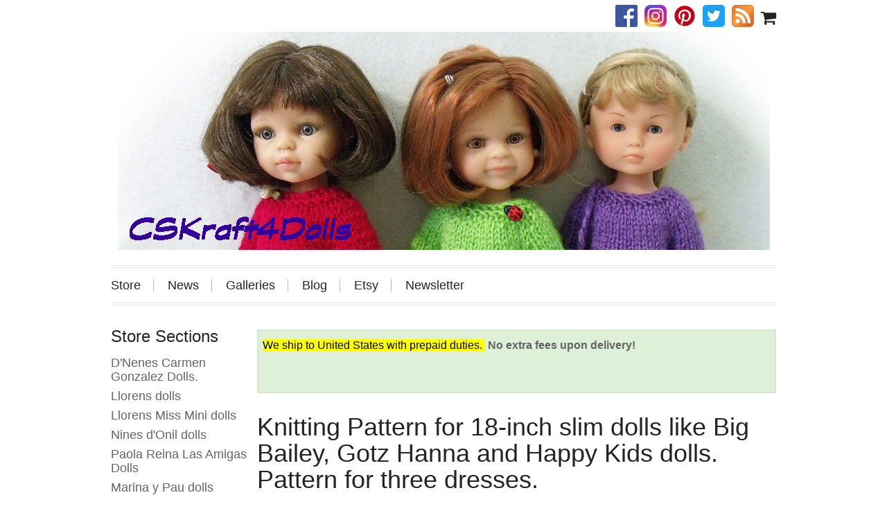

--- FILE ---
content_type: text/html; charset=utf-8
request_url: https://www.cskraft4dolls.com/product/knitting-pattern-18-inch-slim-dolls-big-bailey-gotz-hanna-and-happy-kids-dolls-pattern-three?tid=1
body_size: 6577
content:
<!DOCTYPE html PUBLIC "-//W3C//DTD XHTML+RDFa 1.1//EN" "http://www.w3.org/MarkUp/DTD/xhtml-rdfa-2.dtd">
<html xmlns="http://www.w3.org/1999/xhtml" xml:lang="en" lang="en" dir="ltr" prefix="og: http://ogp.me/ns#">
<head>
<meta http-equiv="Content-Type" content="text/html; charset=utf-8" />
  <title>Knitting Pattern for 18-inch slim dolls like Big Bailey, Gotz Hanna and Happy Kids dolls. Pattern for three dresses. | CSKraft4dolls</title>
  <meta name="viewport" content="width=device-width, initial-scale=1" />
  <meta name="HandheldFriendly" content="True" />
  <meta name="MobileOptimized" content="320" />
  <meta name="apple-mobile-web-app-capable" content="yes" />
  <meta http-equiv="cleartype" content="on" />
  <meta http-equiv="Content-Type" content="text/html; charset=utf-8" />

<style type='text/css'>
          #block-imsite-sitewide_message .block-inner {
            padding: 0;
          }
          #sitewide-message {
            border: 2px solid #d6e9c6;
            padding: 0.5em;
            background-color: #dff0d8;
            text-align: left;
          }
          #sitewide-message *:first-child {
            margin-top: 0;
          }
          #sitewide-message *:last-child {
            margin-bottom: 0;
          }
        </style>
<meta name="keywords" content="Dolls. knitting pattern. dolls. craft supplies. yarn. tutorial. knitting pattern for doll.,Knitting patterns for dolls" />
<meta name="description" content="This knitting pattern includes 10 pages of row by row instruction for knitting three cute dresses for 18-inch slim dolls like Meadowdolls Big Bailey, Gotz Hanna, Happy Kids dolls and Journey Girls This listing is for a PDF instant download knitting pattern and NOT for a ready-made knitted doll's clothes. All pieces are knitted flat." />
<link rel="canonical" href="https://www.cskraft4dolls.com/product/knitting-pattern-18-inch-slim-dolls-big-bailey-gotz-hanna-and-happy-kids-dolls-pattern-three" />
<meta property="og:title" content="Knitting Pattern for 18-inch slim dolls like Big Bailey, Gotz Hanna and Happy Kids dolls. Pattern for three dresses." />
<meta property="og:type" content="product" />
<meta property="og:site_name" content="CSKraft4dolls" />
<meta property="og:url" content="https://www.cskraft4dolls.com/product/knitting-pattern-18-inch-slim-dolls-big-bailey-gotz-hanna-and-happy-kids-dolls-pattern-three" />
<meta property="og:image" content="https://www.cskraft4dolls.com/sites/cskraft4dolls.indiemade.com/files/imagecache/im_clientsite_og_image/blank_3_grids_collage30.jpg" />
<meta property="og:image:width" content="1000" />
<meta property="og:image:height" content="750" />
<meta property="product:name" content="Knitting Pattern for 18-inch slim dolls like Big Bailey, Gotz Hanna and Happy Kids dolls. Pattern for three dresses." />
<meta property="product:brand" content="CSKraft4dolls" />
<meta property="product:image" content="https://www.cskraft4dolls.com/sites/cskraft4dolls.indiemade.com/files/imagecache/im_clientsite_og_image/blank_3_grids_collage30.jpg" />
<meta property="product:availability" content="in stock" />
<meta property="product:condition" content="new" />
<meta property="product:price:amount" content="4.39" />
<meta property="product:price:currency" content="USD" />
<meta property="product:retailer_item_id" content="P-588" />
<meta property="product:sku" content="P-588" />
<meta property="og:description" content="This knitting pattern includes 10 pages of row by row instruction for knitting three cute dresses for 18-inch slim dolls like Meadowdolls Big Bailey, Gotz Hanna, Happy Kids dolls and Journey Girls This listing is for a PDF instant download knitting pattern and NOT for a ready-made knitted doll's clothes. All pieces are knitted flat." />
<!-- wec102.indiemade.com -->
  <link type="text/css" rel="stylesheet" media="all" href="/sites/cskraft4dolls.indiemade.com/files/css/css_efe08f5e65bd54b3e3abb0ea96d816c4.css" />
<link type="text/css" rel="stylesheet" media="print" href="/sites/cskraft4dolls.indiemade.com/files/css/css_1f68cdd2a911276ca2d6679c4e43d88a.css" />
<link type="text/css" rel="stylesheet" media="all" href="/sites/cskraft4dolls.indiemade.com/files/designkit/designkit-underscore_resp.css?9" />
  <link type="text/css" rel="stylesheet" media="all" href="//maxcdn.bootstrapcdn.com/font-awesome/4.6.3/css/font-awesome.min.css" />
  <script type="text/javascript" src="/sites/cskraft4dolls.indiemade.com/files/js/js_6a1b658dddde9a30f3c7f53acb7e49f7.js"></script>
<script type="text/javascript">
<!--//--><![CDATA[//><!--
jQuery.extend(Drupal.settings, { "basePath": "\u002F", "lightbox2": { "rtl": 0, "file_path": "\u002F(\u005Cw\u005Cw\u002F)sites\u002Fcskraft4dolls.indiemade.com\u002Ffiles", "default_image": "\u002Fsites\u002Fall\u002Fmodules\u002Flightbox2\u002Fimages\u002Fbrokenimage.jpg", "border_size": 10, "font_color": "000", "box_color": "fff", "top_position": "", "overlay_opacity": "0.8", "overlay_color": "000", "disable_close_click": true, "resize_sequence": 0, "resize_speed": 400, "fade_in_speed": 400, "slide_down_speed": 600, "use_alt_layout": false, "disable_resize": 0, "disable_zoom": false, "force_show_nav": false, "show_caption": true, "loop_items": false, "node_link_text": "View Image Details", "node_link_target": false, "image_count": "Image !current of !total", "video_count": "Video !current of !total", "page_count": "Page !current of !total", "lite_press_x_close": "press \u003Ca href=\u0022#\u0022 onclick=\u0022hideLightbox(); return FALSE;\u0022\u003E\u003Ckbd\u003Ex\u003C\u002Fkbd\u003E\u003C\u002Fa\u003E to close", "download_link_text": "", "enable_login": false, "enable_contact": false, "keys_close": "c x 27", "keys_previous": "p 37", "keys_next": "n 39", "keys_zoom": "z", "keys_play_pause": "32", "display_image_size": "original", "image_node_sizes": "()", "trigger_lightbox_classes": "", "trigger_lightbox_group_classes": "", "trigger_slideshow_classes": "", "trigger_lightframe_classes": "", "trigger_lightframe_group_classes": "", "custom_class_handler": 0, "custom_trigger_classes": "", "disable_for_gallery_lists": true, "disable_for_acidfree_gallery_lists": true, "enable_acidfree_videos": true, "slideshow_interval": 5000, "slideshow_automatic_start": true, "slideshow_automatic_exit": true, "show_play_pause": true, "pause_on_next_click": false, "pause_on_previous_click": true, "loop_slides": false, "iframe_width": 600, "iframe_height": 400, "iframe_border": 1, "enable_video": false }, "uc_out_of_stock": { "path": "\u002Fuc_out_of_stock\u002Fquery", "throbber": 0, "instock": 0, "msg": "\u003Cp\u003ESold Out\u003C\u002Fp\u003E\u000A" }, "attributes": [  ], "uc_currency_sign": "$", "uc_currency_prec": 2, "googleanalytics": { "trackOutbound": 1, "trackMailto": 1, "trackDownload": 1, "trackDownloadExtensions": "7z|aac|arc|arj|asf|asx|avi|bin|csv|doc(x|m)?|dot(x|m)?|exe|flv|gif|gz|gzip|hqx|jar|jpe?g|js|mp(2|3|4|e?g)|mov(ie)?|msi|msp|pdf|phps|png|ppt(x|m)?|pot(x|m)?|pps(x|m)?|ppam|sld(x|m)?|thmx|qtm?|ra(m|r)?|sea|sit|tar|tgz|torrent|txt|wav|wma|wmv|wpd|xls(x|m|b)?|xlt(x|m)|xlam|xml|z|zip" } });
//--><!]]>
</script>
<script type="text/javascript">
<!--//--><![CDATA[//><!--
(function(i,s,o,g,r,a,m){i["GoogleAnalyticsObject"]=r;i[r]=i[r]||function(){(i[r].q=i[r].q||[]).push(arguments)},i[r].l=1*new Date();a=s.createElement(o),m=s.getElementsByTagName(o)[0];a.async=1;a.src=g;m.parentNode.insertBefore(a,m)})(window,document,"script","//www.google-analytics.com/analytics.js","ga");ga("create", "UA-133962042-1", { "cookieDomain": "auto" });ga("set", "anonymizeIp", true);ga("send", "pageview");
//--><!]]>
</script>
<script type="text/javascript">
<!--//--><![CDATA[//><!--
if(top.frames.length > 0) top.location.href=self.location;
//--><!]]>
</script>
</head>
<body class="page not-front not-logged-in node-type-product designkit page-product-knitting-pattern-18-inch-slim-dolls-big-bailey-gotz-hanna-and-happy-kids-dolls-pattern-three section-product one-sidebar sidebar-first">
  <div id="body-inner">
  <div id="page"><div id="page-inner"><div id="page-wrapper">

    <div id="header" class="spanmundi">
            <div id="header-blocks" class="region region-header">
        <div class="region region-header">
  <div id='block-imsite-cart' class='block block-imsite first region-odd even region-count-1 count-4'><div class='block-inner'>

  
  <div class='content'>
    <div id="cart">
  <a href="/cart" title="View Shopping Cart">
    <span class="fa fa-shopping-cart fa-lg"></span>
  </a>
</div>
  </div>

  
</div></div> <!-- /block-inner, /block -->
<div id='block-imsite-social_web' class='block block-imsite last region-even odd region-count-2 count-5'><div class='block-inner'>

  
  <div class='content'>
    <a class="social-facebook" title="Find Us on Facebook" href = "http://www.facebook.com/CSKraft4Dolls-294140460991330" target="_self"><img src="//indiemade.scdn2.secure.raxcdn.com/all_social/facebook_32.png" alt="Facebook"/></a><a class="social-instagram" title="Follow Us on Instagram" href = "http://instagram.com/cskraft4dolls" target="_self"><img src="//indiemade.scdn2.secure.raxcdn.com/all_social/instagram_32.png" alt="Instagram"/></a><a class="social-pinterest" title="Follow Us on Pinterest" href = "http://pinterest.com/cskraft4dolls" target="_self"><img src="//indiemade.scdn2.secure.raxcdn.com/all_social/pinterest_32.png" alt="Pinterest"/></a><a class="social-twitter" title="Follow Us on Twitter" href = "http://twitter.com/cskraft1" target="_self"><img src="//indiemade.scdn2.secure.raxcdn.com/all_social/twitter_32.png" alt="Twitter"/></a><a class="social-rss" title="RSS Feed" href = "/blog/feed" target="_self"><img src="//indiemade.scdn2.secure.raxcdn.com/all_social/rss_32.png" alt="RSS"/></a>  </div>

  
</div></div> <!-- /block-inner, /block -->
</div><!-- /.region -->
      </div>
                  <div id="header-logo" class="clear-block">
        <a href="/" title="Home" rel="home">
          <img alt="CSKraft4dolls Banner" title="CSKraft4dolls Home" width="941" height="315" src="https://www.cskraft4dolls.com/sites/cskraft4dolls.indiemade.com/files/imagecache/im_clientsite_logo/dscf5612copy_copy_edited-2.jpg?th=underscore_resp&amp;bg=FFFFFF&amp;st=&amp;fid=492" id="logo-image"/>        </a>
      </div>
          </div> <!--/#header -->
    
              <div id="navbar" class="spanmundi"><div id="navbar-inner" class="region region-navbar">
        <div class="region region-navigation">
  <div id='block-imsite-nav' class='block block-imsite first last region-odd even region-count-1 count-2'><div class='block-inner'>

  
  <div class='content'>
    <div id='primary'>
  <div id='primary-inner'>
    <ul class='links'>
            <li><a href="/categories">Store</a></li>
            <li><a href="/news">News</a></li>
            <li><a href="/galleries">Galleries</a></li>
            <li><a href="/blog">Blog</a></li>
            <li><a href="/content/etsy">Etsy</a></li>
            <li><a href="/content/newsletter">Newsletter</a></li>
          </ul>
  </div>
</div>  <!-- /#primary -->

  </div>

  
</div></div> <!-- /block-inner, /block -->
</div><!-- /.region -->
      </div></div> <!-- /#navbar-inner, /#navbar -->
    
    <div id="page-content" class="spanmundi">
      <div id="page-content-inner">

    <div id="main"><div id="main-inner" class="clear-block with-navbar">

      <div id="content"><div id="content-inner">

                  <div id="content-top" class="region region-content_top">
            <div class="region region-content-top">
  <div id='block-imsite-sitewide_message' class='block block-imsite first last region-odd odd region-count-1 count-3'><div class='block-inner'>

  
  <div class='content'>
    <div id="sitewide-message"><p><font color="#000000"><span style="background-color: rgb(255, 255, 0);">We ship to&nbsp;United States with prepaid duties.&nbsp;</span></font>&nbsp;<strong>No extra fees upon delivery!</strong></p>
<!-- START ADVERTISER: Deramores (US) from awin.com -->

<p><br />
<!-- END ADVERTISER: Deramores (US) from awin.com --></p></div>  </div>

  
</div></div> <!-- /block-inner, /block -->
</div><!-- /.region -->
          </div>
        
                  <div id="content-header">
                          <h1 class="title">Knitting Pattern for 18-inch slim dolls like Big Bailey, Gotz Hanna and Happy Kids dolls. Pattern for three dresses.</h1>
             
                                              </div>
        
        <div id="content-area">
          <div id="node-1023" class="product node">

      <div class="detail" vocab="http://schema.org/" typeof="Product">
      <div property="sku" style="display: none;">P-588</div>
      <div property="name" style="display: none;">Knitting Pattern for 18-inch slim dolls like Big Bailey, Gotz Hanna and Happy Kids dolls. Pattern for three dresses.</div>
      <div id="primarydetails">
        <div id="product-images">
          <div id="active-image" class="flexslider"><div class="item-list"><ul class="slides"><li class="first"><a href="https://www.cskraft4dolls.com/sites/cskraft4dolls.indiemade.com/files/imagecache/im_clientsite_product_zoom/blank_3_grids_collage30.jpg" class="gallery" title=""><img alt="" title="" width="572" src="https://www.cskraft4dolls.com/sites/cskraft4dolls.indiemade.com/files/imagecache/im_clientsite_product_detail/blank_3_grids_collage30.jpg?th=underscore_resp&amp;bg=FFFFFF&amp;st=" class="imagecache imagecache-im_clientsite_product_detail"/><i class="zoom-in fa fa-search-plus fa-2x"></i></a></li>
<li><a href="https://www.cskraft4dolls.com/sites/cskraft4dolls.indiemade.com/files/imagecache/im_clientsite_product_zoom/blank_3_grids_collage31.jpg" class="gallery" title=""><img alt="" title="" width="572" src="https://www.cskraft4dolls.com/sites/cskraft4dolls.indiemade.com/files/imagecache/im_clientsite_product_detail/blank_3_grids_collage31.jpg?th=underscore_resp&amp;bg=FFFFFF&amp;st=" class="imagecache imagecache-im_clientsite_product_detail"/><i class="zoom-in fa fa-search-plus fa-2x"></i></a></li>
<li><a href="https://www.cskraft4dolls.com/sites/cskraft4dolls.indiemade.com/files/imagecache/im_clientsite_product_zoom/blank_3_grids_collage33.jpg" class="gallery" title=""><img alt="" title="" width="572" src="https://www.cskraft4dolls.com/sites/cskraft4dolls.indiemade.com/files/imagecache/im_clientsite_product_detail/blank_3_grids_collage33.jpg?th=underscore_resp&amp;bg=FFFFFF&amp;st=" class="imagecache imagecache-im_clientsite_product_detail"/><i class="zoom-in fa fa-search-plus fa-2x"></i></a></li>
<li><a href="https://www.cskraft4dolls.com/sites/cskraft4dolls.indiemade.com/files/imagecache/im_clientsite_product_zoom/blank_2_grids_collage18.jpg" class="gallery" title=""><img alt="" title="" width="572" src="https://www.cskraft4dolls.com/sites/cskraft4dolls.indiemade.com/files/imagecache/im_clientsite_product_detail/blank_2_grids_collage18.jpg?th=underscore_resp&amp;bg=FFFFFF&amp;st=" class="imagecache imagecache-im_clientsite_product_detail"/><i class="zoom-in fa fa-search-plus fa-2x"></i></a></li>
<li><a href="https://www.cskraft4dolls.com/sites/cskraft4dolls.indiemade.com/files/imagecache/im_clientsite_product_zoom/img_2697_copy.jpg" class="gallery" title=""><img alt="" title="" width="572" src="https://www.cskraft4dolls.com/sites/cskraft4dolls.indiemade.com/files/imagecache/im_clientsite_product_detail/img_2697_copy.jpg?th=underscore_resp&amp;bg=FFFFFF&amp;st=" class="imagecache imagecache-im_clientsite_product_detail"/><i class="zoom-in fa fa-search-plus fa-2x"></i></a></li>
<li><a href="https://www.cskraft4dolls.com/sites/cskraft4dolls.indiemade.com/files/imagecache/im_clientsite_product_zoom/f5704f6c-a404-11ed-940e-0a1b29b7ad95.jpg" class="gallery" title=""><img alt="" title="" width="572" src="https://www.cskraft4dolls.com/sites/cskraft4dolls.indiemade.com/files/imagecache/im_clientsite_product_detail/f5704f6c-a404-11ed-940e-0a1b29b7ad95.jpg?th=underscore_resp&amp;bg=FFFFFF&amp;st=" class="imagecache imagecache-im_clientsite_product_detail"/><i class="zoom-in fa fa-search-plus fa-2x"></i></a></li>
<li><a href="https://www.cskraft4dolls.com/sites/cskraft4dolls.indiemade.com/files/imagecache/im_clientsite_product_zoom/img_2652_copy.jpg" class="gallery" title=""><img alt="" title="" width="572" src="https://www.cskraft4dolls.com/sites/cskraft4dolls.indiemade.com/files/imagecache/im_clientsite_product_detail/img_2652_copy.jpg?th=underscore_resp&amp;bg=FFFFFF&amp;st=" class="imagecache imagecache-im_clientsite_product_detail"/><i class="zoom-in fa fa-search-plus fa-2x"></i></a></li>
<li><a href="https://www.cskraft4dolls.com/sites/cskraft4dolls.indiemade.com/files/imagecache/im_clientsite_product_zoom/img_2611_copy.jpg" class="gallery" title=""><img alt="" title="" width="572" src="https://www.cskraft4dolls.com/sites/cskraft4dolls.indiemade.com/files/imagecache/im_clientsite_product_detail/img_2611_copy.jpg?th=underscore_resp&amp;bg=FFFFFF&amp;st=" class="imagecache imagecache-im_clientsite_product_detail"/><i class="zoom-in fa fa-search-plus fa-2x"></i></a></li>
<li><a href="https://www.cskraft4dolls.com/sites/cskraft4dolls.indiemade.com/files/imagecache/im_clientsite_product_zoom/baileygotz-8signed-1-page-001.jpg" class="gallery" title=""><img alt="" title="" width="572" src="https://www.cskraft4dolls.com/sites/cskraft4dolls.indiemade.com/files/imagecache/im_clientsite_product_detail/baileygotz-8signed-1-page-001.jpg?th=underscore_resp&amp;bg=FFFFFF&amp;st=" class="imagecache imagecache-im_clientsite_product_detail"/><i class="zoom-in fa fa-search-plus fa-2x"></i></a></li>
<li class="last"><a href="https://www.cskraft4dolls.com/sites/cskraft4dolls.indiemade.com/files/imagecache/im_clientsite_product_zoom/img_2627_copy.jpg" class="gallery" title=""><img alt="" title="" width="572" src="https://www.cskraft4dolls.com/sites/cskraft4dolls.indiemade.com/files/imagecache/im_clientsite_product_detail/img_2627_copy.jpg?th=underscore_resp&amp;bg=FFFFFF&amp;st=" class="imagecache imagecache-im_clientsite_product_detail"/><i class="zoom-in fa fa-search-plus fa-2x"></i></a></li>
</ul></div></div>
          <div id="thumbnails" class="flexslider"><div class="item-list"><ul class="slides"><li class="first"><img alt="" title="" width="80" height="60" src="https://www.cskraft4dolls.com/sites/cskraft4dolls.indiemade.com/files/imagecache/im_clientsite_product_small_thumb/blank_3_grids_collage30.jpg?th=underscore_resp&amp;bg=FFFFFF&amp;st=2&amp;ar=2&amp;or=1" class="imagecache imagecache-im_clientsite_product_small_thumb"/></li>
<li><img alt="" title="" width="80" height="60" src="https://www.cskraft4dolls.com/sites/cskraft4dolls.indiemade.com/files/imagecache/im_clientsite_product_small_thumb/blank_3_grids_collage31.jpg?th=underscore_resp&amp;bg=FFFFFF&amp;st=2&amp;ar=2&amp;or=1" class="imagecache imagecache-im_clientsite_product_small_thumb"/></li>
<li><img alt="" title="" width="80" height="60" src="https://www.cskraft4dolls.com/sites/cskraft4dolls.indiemade.com/files/imagecache/im_clientsite_product_small_thumb/blank_3_grids_collage33.jpg?th=underscore_resp&amp;bg=FFFFFF&amp;st=2&amp;ar=2&amp;or=1" class="imagecache imagecache-im_clientsite_product_small_thumb"/></li>
<li><img alt="" title="" width="80" height="60" src="https://www.cskraft4dolls.com/sites/cskraft4dolls.indiemade.com/files/imagecache/im_clientsite_product_small_thumb/blank_2_grids_collage18.jpg?th=underscore_resp&amp;bg=FFFFFF&amp;st=2&amp;ar=2&amp;or=1" class="imagecache imagecache-im_clientsite_product_small_thumb"/></li>
<li><img alt="" title="" width="80" height="60" src="https://www.cskraft4dolls.com/sites/cskraft4dolls.indiemade.com/files/imagecache/im_clientsite_product_small_thumb/img_2697_copy.jpg?th=underscore_resp&amp;bg=FFFFFF&amp;st=2&amp;ar=2&amp;or=1" class="imagecache imagecache-im_clientsite_product_small_thumb"/></li>
<li><img alt="" title="" width="80" height="60" src="https://www.cskraft4dolls.com/sites/cskraft4dolls.indiemade.com/files/imagecache/im_clientsite_product_small_thumb/f5704f6c-a404-11ed-940e-0a1b29b7ad95.jpg?th=underscore_resp&amp;bg=FFFFFF&amp;st=2&amp;ar=2&amp;or=1" class="imagecache imagecache-im_clientsite_product_small_thumb"/></li>
<li><img alt="" title="" width="80" height="60" src="https://www.cskraft4dolls.com/sites/cskraft4dolls.indiemade.com/files/imagecache/im_clientsite_product_small_thumb/img_2652_copy.jpg?th=underscore_resp&amp;bg=FFFFFF&amp;st=2&amp;ar=2&amp;or=1" class="imagecache imagecache-im_clientsite_product_small_thumb"/></li>
<li><img alt="" title="" width="80" height="60" src="https://www.cskraft4dolls.com/sites/cskraft4dolls.indiemade.com/files/imagecache/im_clientsite_product_small_thumb/img_2611_copy.jpg?th=underscore_resp&amp;bg=FFFFFF&amp;st=2&amp;ar=2&amp;or=1" class="imagecache imagecache-im_clientsite_product_small_thumb"/></li>
<li><img alt="" title="" width="80" height="60" src="https://www.cskraft4dolls.com/sites/cskraft4dolls.indiemade.com/files/imagecache/im_clientsite_product_small_thumb/baileygotz-8signed-1-page-001.jpg?th=underscore_resp&amp;bg=FFFFFF&amp;st=2&amp;ar=2&amp;or=1" class="imagecache imagecache-im_clientsite_product_small_thumb"/></li>
<li class="last"><img alt="" title="" width="80" height="60" src="https://www.cskraft4dolls.com/sites/cskraft4dolls.indiemade.com/files/imagecache/im_clientsite_product_small_thumb/img_2627_copy.jpg?th=underscore_resp&amp;bg=FFFFFF&amp;st=2&amp;ar=2&amp;or=1" class="imagecache imagecache-im_clientsite_product_small_thumb"/></li>
</ul></div></div>          <div id="slideshow-controls">
            <span id="product-thumbpager">
              <span id="prev-product"><a href="/product/knitting-patterns-mia-doll-nines-donil-brand-1230cm-pattern-sundress-top-and-pants?tid=1">prev</a></span>
              |              <span id="next-product"><a href="/product/knitting-patterns-mia-doll-nines-donil-brand-1230cm?tid=1">next</a></span>
            </span>
          </div>
        </div>
      </div>
      <div id="secondarydetails">
        <div id="buy" vocab="http://schema.org/" typeof="Offer">
          <div property="priceCurrency" style="display: none;">USD</div>
          <div class="price" itemprop="price">$4.39</div>          <div class="product_rating"></div>
          <p class="stock">Only 99 left in stock</p>          <div class="addtocart">
            <div class="add-to-cart"><form action="/product/knitting-pattern-18-inch-slim-dolls-big-bailey-gotz-hanna-and-happy-kids-dolls-pattern-three?tid=1"  accept-charset="UTF-8" method="post" id="uc-product-add-to-cart-form-1023">
<div><input type="hidden" name="qty" id="edit-qty" value="1"  />
<input type="submit" name="op" id="edit-submit-1023" value="Add to cart"  class="form-submit node-add-to-cart" />
<input type="hidden" name="form_build_id" id="form-A3BOrpQPxlznvxU1DuhC641ItAU-cR7RkQNjf4FHBZA" value="form-A3BOrpQPxlznvxU1DuhC641ItAU-cR7RkQNjf4FHBZA"  />
<input type="hidden" name="form_id" id="edit-uc-product-add-to-cart-form-1023" value="uc_product_add_to_cart_form_1023"  />

</div></form>
</div>          </div>
        </div>
        <div id="details">
          <div class="body" property="description">
            <div class="product-body"><p>This knitting pattern includes 10 pages of row by row instruction for knitting three cute dresses for 18-inch slim dolls like Meadowdolls Big Bailey, Gotz Hanna, Happy Kids dolls and Journey Girls<br />
This listing is for a PDF instant download knitting pattern and NOT for a ready-made knitted doll&#39;s clothes.<br />
All pieces are knitted flat. Sew all seams and join pieces using mattress stitch, working on the right side. Dresses knitted top down.<br />
<br />
BASIC KNITTING SKILLS REQUIRED: Cast on, cast off , knit, purl, increase, decrease. The pattern is easy to follow with lots of photo. All pattern rows are numbered.<br />
Materials:<br />
One pair of 3.75mm ( 5 US ) knitting needles<br />
Yarn: 50 g in DK for summer dresses and 80 g for long sleeves dress.<br />
Small buttons.<br />
A tapestry sewing needle.<br />
<br />
You will have access to the PDF file immediately after purchase.&nbsp; &nbsp; &nbsp; &nbsp; &nbsp; &nbsp; &nbsp; &nbsp; &nbsp;</p></div>          </div>
                      <div class="sharethis option"><span class='st_blogger_large'></span>
<span class='st_email_large'></span>
<span class='st_facebook_large'></span>
<span class='st_pinterest_large'></span>
<span class='st_twitter_large' st_via='cskraft1'></span>
</div>
                                <div class="tags option">In <a href="/catalog/knitting-patterns-dolls">Knitting patterns for dolls</a></div>
                  </div>
      </div>
    </div>
      </div>
        </div>

        
        
      </div></div> 

              <div id="sidebar-first" ><div id="sidebar-first-inner" class="region region-left">
                    <div class="region region-sidebar-first column sidebar"><div class="section">
  <div id='block-imsite-store_sections' class='block block-imsite first last region-odd odd region-count-1 count-1'><div class='block-inner'>

      <h2 class='title'>Store Sections</h2>
  
  <div class='content'>
    <ul class="catalog menu"><li class="expanded"><span class="trail"><a href="/catalog/dnenes-carmen-gonzalez-dolls">D&#039;Nenes Carmen Gonzalez Dolls.</a></span>
</li><li class="expanded"><span class="trail"><a href="/catalog/llorens-dolls">Llorens dolls</a></span>
</li><li class="expanded"><span class="trail"><a href="/catalog/llorens-miss-mini-dolls">Llorens Miss Mini dolls</a></span>
</li><li class="expanded"><span class="trail"><a href="/catalog/nines-donil-dolls">Nines d&#039;Onil dolls</a></span>
</li><li class="expanded"><span class="trail"><a href="/catalog/paola-reina-las-amigas-dolls">Paola Reina Las Amigas Dolls</a></span>
</li><li class="expanded"><span class="trail"><a href="/catalog/marina-y-pau-dolls">Marina y Pau dolls</a></span>
</li><li class="expanded"><span class="trail"><a href="/catalog/antonio-juan-emily-dolls">Antonio Juan Emily dolls.</a></span>
</li><li class="expanded"><span class="trail"><a href="/catalog/vestida-de-azul-dolls-los-amigos-de-carlota">Vestida de Azul dolls. Los amigos de Carlota.</a></span>
</li><li class="expanded"><span class="trail"><a href="/catalog/knitting-patterns-dolls">Knitting patterns for dolls</a></span>
</li><li class="expanded"><span class="trail"><a href="/catalog/craft-supplies">Craft supplies</a></span>
</li><li class="expanded"><span class="trail"><a href="/catalog/accessories">Accessories</a></span>
</li><li class="expanded"><span class="trail"><a href="/catalog/clothes-doll">Clothes For Doll</a></span>
</li><li class="expanded"><span class="trail"><a href="/catalog/knitting-patterns-toys">Knitting patterns for toys</a></span>
</li><li class="expanded"><span class="trail"><a href="/catalog/diy-creative-kits">DIY Creative kits</a></span>
</li></ul>  </div>

  
</div></div> <!-- /block-inner, /block -->
</div></div><!-- /.section, /.region -->
        </div></div>
      
      
    </div></div>
  </div></div>

        <div id="footer" class="spanmundi"><div id="footer-inner" class="region region-footer">
      <div class="region region-footer">
  <div id='block-imsite-footer' class='block block-imsite first last region-odd even region-count-1 count-6'><div class='block-inner'>

  
  <div class='content'>
    <div id='footer-navbar'>
  <ul class='links'>
        <li><a href="/content/faq">FAQ</a></li>
        <li><a href="/contact">Contact</a></li>
        <li><a href="/search">Search</a></li>
        <li><a href="/content/policies">Policies</a></li>
      </ul>
</div>
<div id='footer-right'>
  <div id='adminpagelinks'>
          <span><a href="/user">Log In</a></span>
        </div>
  <div id='footermessage'>
    Copyright © 2024 CSKraft, CSKraft4Dolls  </div>
  <div id='sitedevelopedby'>
    Powered By <a rel="nofollow" href="http://www.indiemade.com/" target="_blank">IndieMade</a>  </div>
</div>
  </div>

  
</div></div> <!-- /block-inner, /block -->
</div><!-- /.region -->
    </div></div>

    
    
  </div></div></div> <!-- #page-wrapper, #page-inner, #page -->
  </div>
  <script type="text/javascript">
<!--//--><![CDATA[//><!--
var switchTo5x=true; var __st_loadLate=true;
//--><!]]>
</script>
<script type="text/javascript">
<!--//--><![CDATA[//><!--
</script><script type="text/javascript" src="https://ws.sharethis.com/button/buttons.js">
//--><!]]>
</script>
<script type="text/javascript">
<!--//--><![CDATA[//><!--
stLight.options({ "publisherGA": "UA-133962042-1", "publisher": "5c4bac08-6157-45a1-9a03-ad8ed23d09d2", "onhover": false, "shorten": false });
//--><!]]>
</script>
<script type="text/javascript">
<!--//--><![CDATA[//><!--
stWidget.addEntry({
        'service': 'blogger',
        'element': document.getElementById('st_blogger_large'),
        'url': 'https://www.cskraft4dolls.com/product/knitting-pattern-18-inch-slim-dolls-big-bailey-gotz-hanna-and-happy-kids-dolls-pattern-three',
        'title': 'Knitting Pattern for 18-inch slim dolls like Big Bailey, Gotz Hanna and Happy Kids dolls. Pattern for three dresses.',
        'type': 'large'
      'summary': 'This knitting pattern includes 10 pages of row by row instruction for knitting three cute dresses for 18-inch slim dolls like Meadowdolls Big Bailey, Gotz Hanna, Happy Kids dolls and Journey Girls This listing is for a PDF instant download knitting pattern and NOT for a ready-made knitted doll&#039;s clothes. All pieces are knitted flat. Sew all seams and join pieces using mattress stitch, working on the right side. Dresses knitted top down.''image': 'https://www.cskraft4dolls.com/sites/cskraft4dolls.indiemade.com/files/imagecache/im_clientsite_product_detail/blank_3_grids_collage30.jpg'});
//--><!]]>
</script>
<script type="text/javascript">
<!--//--><![CDATA[//><!--
stWidget.addEntry({
        'service': 'email',
        'element': document.getElementById('st_email_large'),
        'url': 'https://www.cskraft4dolls.com/product/knitting-pattern-18-inch-slim-dolls-big-bailey-gotz-hanna-and-happy-kids-dolls-pattern-three',
        'title': 'Knitting Pattern for 18-inch slim dolls like Big Bailey, Gotz Hanna and Happy Kids dolls. Pattern for three dresses.',
        'type': 'large'
      'summary': 'This knitting pattern includes 10 pages of row by row instruction for knitting three cute dresses for 18-inch slim dolls like Meadowdolls Big Bailey, Gotz Hanna, Happy Kids dolls and Journey Girls This listing is for a PDF instant download knitting pattern and NOT for a ready-made knitted doll&#039;s clothes. All pieces are knitted flat. Sew all seams and join pieces using mattress stitch, working on the right side. Dresses knitted top down.''image': 'https://www.cskraft4dolls.com/sites/cskraft4dolls.indiemade.com/files/imagecache/im_clientsite_product_detail/blank_3_grids_collage30.jpg'});
//--><!]]>
</script>
<script type="text/javascript">
<!--//--><![CDATA[//><!--
stWidget.addEntry({
        'service': 'facebook',
        'element': document.getElementById('st_facebook_large'),
        'url': 'https://www.cskraft4dolls.com/product/knitting-pattern-18-inch-slim-dolls-big-bailey-gotz-hanna-and-happy-kids-dolls-pattern-three',
        'title': 'Knitting Pattern for 18-inch slim dolls like Big Bailey, Gotz Hanna and Happy Kids dolls. Pattern for three dresses.',
        'type': 'large'
      'summary': 'This knitting pattern includes 10 pages of row by row instruction for knitting three cute dresses for 18-inch slim dolls like Meadowdolls Big Bailey, Gotz Hanna, Happy Kids dolls and Journey Girls This listing is for a PDF instant download knitting pattern and NOT for a ready-made knitted doll&#039;s clothes. All pieces are knitted flat. Sew all seams and join pieces using mattress stitch, working on the right side. Dresses knitted top down.''image': 'https://www.cskraft4dolls.com/sites/cskraft4dolls.indiemade.com/files/imagecache/im_clientsite_product_detail/blank_3_grids_collage30.jpg'});
//--><!]]>
</script>
<script type="text/javascript">
<!--//--><![CDATA[//><!--
stWidget.addEntry({
        'service': 'pinterest',
        'element': document.getElementById('st_pinterest_large'),
        'url': 'https://www.cskraft4dolls.com/product/knitting-pattern-18-inch-slim-dolls-big-bailey-gotz-hanna-and-happy-kids-dolls-pattern-three',
        'title': 'Knitting Pattern for 18-inch slim dolls like Big Bailey, Gotz Hanna and Happy Kids dolls. Pattern for three dresses.',
        'type': 'large'
      'summary': 'This knitting pattern includes 10 pages of row by row instruction for knitting three cute dresses for 18-inch slim dolls like Meadowdolls Big Bailey, Gotz Hanna, Happy Kids dolls and Journey Girls This listing is for a PDF instant download knitting pattern and NOT for a ready-made knitted doll&#039;s clothes. All pieces are knitted flat. Sew all seams and join pieces using mattress stitch, working on the right side. Dresses knitted top down.''image': 'https://www.cskraft4dolls.com/sites/cskraft4dolls.indiemade.com/files/blank_3_grids_collage30.jpg'});
//--><!]]>
</script>
<script type="text/javascript">
<!--//--><![CDATA[//><!--
stWidget.addEntry({
        'service': 'twitter',
        'element': document.getElementById('st_twitter_large'),
        'url': 'https://www.cskraft4dolls.com/product/knitting-pattern-18-inch-slim-dolls-big-bailey-gotz-hanna-and-happy-kids-dolls-pattern-three',
        'title': 'Knitting Pattern for 18-inch slim dolls like Big Bailey, Gotz Hanna and Happy Kids dolls. Pattern for three dresses.',
        'type': 'large'
      'summary': 'This knitting pattern includes 10 pages of row by row instruction for knitting three cute dresses for 18-inch slim dolls like Meadowdolls Big Bailey, Gotz Hanna, Happy Kids dolls and Journey Girls This listing is for a PDF instant download knitting pattern and NOT for a ready-made knitted doll&#039;s clothes. All pieces are knitted flat. Sew all seams and join pieces using mattress stitch, working on the right side. Dresses knitted top down.''image': 'https://www.cskraft4dolls.com/sites/cskraft4dolls.indiemade.com/files/imagecache/im_clientsite_product_detail/blank_3_grids_collage30.jpg'});
//--><!]]>
</script>
</body>
</html>


--- FILE ---
content_type: text/css
request_url: https://www.cskraft4dolls.com/sites/cskraft4dolls.indiemade.com/files/css/css_efe08f5e65bd54b3e3abb0ea96d816c4.css
body_size: 16917
content:
.uc-discounts-cart-pane-container{border-left:1px solid #BBBBBB;border-right:1px solid #BBBBBB;border-bottom:1px solid #BBBBBB;text-align:right;width:100%;}.uc-discounts-cart-pane-table{text-align:right;width:100%;}.uc-discounts-cart-pane-table-cell{width:100%;}table.uc-discounts td.date,table.uc-discounts td.operations{white-space:nowrap;}table.uc-discounts td.operations a{padding-right:5px;}table.uc-discounts td.numeric{text-align:center;}table.uc-discounts td.is_inactive,table.uc-discounts td.is_active{text-align:center;font-weight:bold;color:green;}table.uc-discounts td.is_inactive{color:red;}code.uc-discounts-generated-codes{display:block;background:#eee;border:1px solid #333;white-space:pre;}

.node-unpublished{background-color:#fff4f4;}.preview .node{background-color:#ffffea;}#node-admin-filter ul{list-style-type:none;padding:0;margin:0;width:100%;}#node-admin-buttons{float:left;margin-left:0.5em;clear:right;}td.revision-current{background:#ffc;}.node-form .form-text{display:block;width:95%;}.node-form .container-inline .form-text{display:inline;width:auto;}.node-form .standard{clear:both;}.node-form textarea{display:block;width:95%;}.node-form .attachments fieldset{float:none;display:block;}.terms-inline{display:inline;}


fieldset{margin-bottom:1em;padding:.5em;}form{margin:0;padding:0;}hr{height:1px;border:1px solid gray;}img{border:0;}table{border-collapse:collapse;}th{text-align:left;padding-right:1em;border-bottom:3px solid #ccc;}.clear-block:after{content:".";display:block;height:0;clear:both;visibility:hidden;}.clear-block{display:inline-block;}/*_\*/
* html .clear-block{height:1%;}.clear-block{display:block;}/* End hide from IE-mac */



body.drag{cursor:move;}th.active img{display:inline;}tr.even,tr.odd{background-color:#eee;border-bottom:1px solid #ccc;padding:0.1em 0.6em;}tr.drag{background-color:#fffff0;}tr.drag-previous{background-color:#ffd;}td.active{background-color:#ddd;}td.checkbox,th.checkbox{text-align:center;}tbody{border-top:1px solid #ccc;}tbody th{border-bottom:1px solid #ccc;}thead th{text-align:left;padding-right:1em;border-bottom:3px solid #ccc;}.breadcrumb{padding-bottom:.5em}div.indentation{width:20px;height:1.7em;margin:-0.4em 0.2em -0.4em -0.4em;padding:0.42em 0 0.42em 0.6em;float:left;}div.tree-child{background:url(/misc/tree.png) no-repeat 11px center;}div.tree-child-last{background:url(/misc/tree-bottom.png) no-repeat 11px center;}div.tree-child-horizontal{background:url(/misc/tree.png) no-repeat -11px center;}.error{color:#e55;}div.error{border:1px solid #d77;}div.error,tr.error{background:#fcc;color:#200;padding:2px;}.warning{color:#e09010;}div.warning{border:1px solid #f0c020;}div.warning,tr.warning{background:#ffd;color:#220;padding:2px;}.ok{color:#008000;}div.ok{border:1px solid #00aa00;}div.ok,tr.ok{background:#dfd;color:#020;padding:2px;}.item-list .icon{color:#555;float:right;padding-left:0.25em;clear:right;}.item-list .title{font-weight:bold;}.item-list ul{margin:0 0 0.75em 0;padding:0;}.item-list ul li{margin:0 0 0.25em 1.5em;padding:0;list-style:disc;}ol.task-list li.active{font-weight:bold;}.form-item{margin-top:1em;margin-bottom:1em;}tr.odd .form-item,tr.even .form-item{margin-top:0;margin-bottom:0;white-space:nowrap;}tr.merge-down,tr.merge-down td,tr.merge-down th{border-bottom-width:0 !important;}tr.merge-up,tr.merge-up td,tr.merge-up th{border-top-width:0 !important;}.form-item input.error,.form-item textarea.error,.form-item select.error{border:2px solid red;}.form-item .description{font-size:0.85em;}.form-item label{display:block;font-weight:bold;}.form-item label.option{display:inline;font-weight:normal;}.form-checkboxes,.form-radios{margin:1em 0;}.form-checkboxes .form-item,.form-radios .form-item{margin-top:0.4em;margin-bottom:0.4em;}.marker,.form-required{color:#f00;}.more-link{text-align:right;}.more-help-link{font-size:0.85em;text-align:right;}.nowrap{white-space:nowrap;}.item-list .pager{clear:both;text-align:center;}.item-list .pager li{background-image:none;display:inline;list-style-type:none;padding:0.5em;}.pager-current{font-weight:bold;}.tips{margin-top:0;margin-bottom:0;padding-top:0;padding-bottom:0;font-size:0.9em;}dl.multiselect dd.b,dl.multiselect dd.b .form-item,dl.multiselect dd.b select{font-family:inherit;font-size:inherit;width:14em;}dl.multiselect dd.a,dl.multiselect dd.a .form-item{width:10em;}dl.multiselect dt,dl.multiselect dd{float:left;line-height:1.75em;padding:0;margin:0 1em 0 0;}dl.multiselect .form-item{height:1.75em;margin:0;}.container-inline div,.container-inline label{display:inline;}ul.primary{border-collapse:collapse;padding:0 0 0 1em;white-space:nowrap;list-style:none;margin:5px;height:auto;line-height:normal;border-bottom:1px solid #bbb;}ul.primary li{display:inline;}ul.primary li a{background-color:#ddd;border-color:#bbb;border-width:1px;border-style:solid solid none solid;height:auto;margin-right:0.5em;padding:0 1em;text-decoration:none;}ul.primary li.active a{background-color:#fff;border:1px solid #bbb;border-bottom:#fff 1px solid;}ul.primary li a:hover{background-color:#eee;border-color:#ccc;border-bottom-color:#eee;}ul.secondary{border-bottom:1px solid #bbb;padding:0.5em 1em;margin:5px;}ul.secondary li{display:inline;padding:0 1em;border-right:1px solid #ccc;}ul.secondary a{padding:0;text-decoration:none;}ul.secondary a.active{border-bottom:4px solid #999;}#autocomplete{position:absolute;border:1px solid;overflow:hidden;z-index:100;}#autocomplete ul{margin:0;padding:0;list-style:none;}#autocomplete li{background:#fff;color:#000;white-space:pre;cursor:default;}#autocomplete li.selected{background:#0072b9;color:#fff;}html.js input.form-autocomplete{background-image:url(/misc/throbber.gif);background-repeat:no-repeat;background-position:100% 2px;}html.js input.throbbing{background-position:100% -18px;}html.js fieldset.collapsed{border-bottom-width:0;border-left-width:0;border-right-width:0;margin-bottom:0;height:1em;}html.js fieldset.collapsed *{display:none;}html.js fieldset.collapsed legend{display:block;}html.js fieldset.collapsible legend a{padding-left:15px;background:url(/misc/menu-expanded.png) 5px 75% no-repeat;}html.js fieldset.collapsed legend a{background-image:url(/misc/menu-collapsed.png);background-position:5px 50%;}* html.js fieldset.collapsed legend,* html.js fieldset.collapsed legend *,* html.js fieldset.collapsed table *{display:inline;}html.js fieldset.collapsible{position:relative;}html.js fieldset.collapsible legend a{display:block;}html.js fieldset.collapsible .fieldset-wrapper{overflow:auto;}.resizable-textarea{width:95%;}.resizable-textarea .grippie{height:9px;overflow:hidden;background:#eee url(/misc/grippie.png) no-repeat center 2px;border:1px solid #ddd;border-top-width:0;cursor:s-resize;}html.js .resizable-textarea textarea{margin-bottom:0;width:100%;display:block;}.draggable a.tabledrag-handle{cursor:move;float:left;height:1.7em;margin:-0.4em 0 -0.4em -0.5em;padding:0.42em 1.5em 0.42em 0.5em;text-decoration:none;}a.tabledrag-handle:hover{text-decoration:none;}a.tabledrag-handle .handle{margin-top:4px;height:13px;width:13px;background:url(/misc/draggable.png) no-repeat 0 0;}a.tabledrag-handle-hover .handle{background-position:0 -20px;}.joined + .grippie{height:5px;background-position:center 1px;margin-bottom:-2px;}.teaser-checkbox{padding-top:1px;}div.teaser-button-wrapper{float:right;padding-right:5%;margin:0;}.teaser-checkbox div.form-item{float:right;margin:0 5% 0 0;padding:0;}textarea.teaser{display:none;}html.js .no-js{display:none;}.progress{font-weight:bold;}.progress .bar{background:#fff url(/misc/progress.gif);border:1px solid #00375a;height:1.5em;margin:0 0.2em;}.progress .filled{background:#0072b9;height:1em;border-bottom:0.5em solid #004a73;width:0%;}.progress .percentage{float:right;}.progress-disabled{float:left;}.ahah-progress{float:left;}.ahah-progress .throbber{width:15px;height:15px;margin:2px;background:transparent url(/misc/throbber.gif) no-repeat 0px -18px;float:left;}tr .ahah-progress .throbber{margin:0 2px;}.ahah-progress-bar{width:16em;}#first-time strong{display:block;padding:1.5em 0 .5em;}tr.selected td{background:#ffc;}table.sticky-header{margin-top:0;background:#fff;}#clean-url.install{display:none;}html.js .js-hide{display:none;}#system-modules div.incompatible{font-weight:bold;}#system-themes-form div.incompatible{font-weight:bold;}span.password-strength{visibility:hidden;}input.password-field{margin-right:10px;}div.password-description{padding:0 2px;margin:4px 0 0 0;font-size:0.85em;max-width:500px;}div.password-description ul{margin-bottom:0;}.password-parent{margin:0 0 0 0;}input.password-confirm{margin-right:10px;}.confirm-parent{margin:5px 0 0 0;}span.password-confirm{visibility:hidden;}span.password-confirm span{font-weight:normal;}

ul.menu{list-style:none;border:none;text-align:left;}ul.menu li{margin:0 0 0 0.5em;}li.expanded{list-style-type:circle;list-style-image:url(/misc/menu-expanded.png);padding:0.2em 0.5em 0 0;margin:0;}li.collapsed{list-style-type:disc;list-style-image:url(/misc/menu-collapsed.png);padding:0.2em 0.5em 0 0;margin:0;}li.leaf{list-style-type:square;list-style-image:url(/misc/menu-leaf.png);padding:0.2em 0.5em 0 0;margin:0;}li a.active{color:#000;}td.menu-disabled{background:#ccc;}ul.links{margin:0;padding:0;}ul.links.inline{display:inline;}ul.links li{display:inline;list-style-type:none;padding:0 0.5em;}.block ul{margin:0;padding:0 0 0.25em 1em;}

#permissions td.module{font-weight:bold;}#permissions td.permission{padding-left:1.5em;}#access-rules .access-type,#access-rules .rule-type{margin-right:1em;float:left;}#access-rules .access-type .form-item,#access-rules .rule-type .form-item{margin-top:0;}#access-rules .mask{clear:both;}#user-login-form{text-align:center;}#user-admin-filter ul{list-style-type:none;padding:0;margin:0;width:100%;}#user-admin-buttons{float:left;margin-left:0.5em;clear:right;}#user-admin-settings fieldset .description{font-size:0.85em;padding-bottom:.5em;}.profile{clear:both;margin:1em 0;}.profile .picture{float:right;margin:0 1em 1em 0;}.profile h3{border-bottom:1px solid #ccc;}.profile dl{margin:0 0 1.5em 0;}.profile dt{margin:0 0 0.2em 0;font-weight:bold;}.profile dd{margin:0 0 1em 0;}



.field .field-label,.field .field-label-inline,.field .field-label-inline-first{font-weight:bold;}.field .field-label-inline,.field .field-label-inline-first{display:inline;}.field .field-label-inline{visibility:hidden;}.node-form .content-multiple-table td.content-multiple-drag{width:30px;padding-right:0;}.node-form .content-multiple-table td.content-multiple-drag a.tabledrag-handle{padding-right:.5em;}.node-form .content-add-more .form-submit{margin:0;}.node-form .number{display:inline;width:auto;}.node-form .text{width:auto;}.form-item #autocomplete .reference-autocomplete{white-space:normal;}.form-item #autocomplete .reference-autocomplete label{display:inline;font-weight:normal;}#content-field-overview-form .advanced-help-link,#content-display-overview-form .advanced-help-link{margin:4px 4px 0 0;}#content-field-overview-form .label-group,#content-display-overview-form .label-group,#content-copy-export-form .label-group{font-weight:bold;}table#content-field-overview .label-add-new-field,table#content-field-overview .label-add-existing-field,table#content-field-overview .label-add-new-group{float:left;}table#content-field-overview tr.content-add-new .tabledrag-changed{display:none;}table#content-field-overview tr.content-add-new .description{margin-bottom:0;}table#content-field-overview .content-new{font-weight:bold;padding-bottom:.5em;}.advanced-help-topic h3,.advanced-help-topic h4,.advanced-help-topic h5,.advanced-help-topic h6{margin:1em 0 .5em 0;}.advanced-help-topic dd{margin-bottom:.5em;}.advanced-help-topic span.code{background-color:#EDF1F3;font-family:"Bitstream Vera Sans Mono",Monaco,"Lucida Console",monospace;font-size:0.9em;padding:1px;}.advanced-help-topic .content-border{border:1px solid #AAA}


.rteindent1{margin-left:40px;}.rteindent2{margin-left:80px;}.rteindent3{margin-left:120px;}.rteindent4{margin-left:160px;}.rteleft{text-align:left;}.rteright{text-align:right;}.rtecenter{text-align:center;}.rtejustify{text-align:justify;}.ibimage_left{float:left;}.ibimage_right{float:right;}table.cke_editor fieldset{padding:0 !important;}.cke_editor{display:table !important;}.cke_editor,#ie#bug{display:inline-table !important;}.cke_panel_listItem{background-image:none;padding-left:0;}tbody{border:0;}form#ckeditor-admin-profile-form textarea#edit-toolbar,form#ckeditor-admin-global-profile-form textarea#edit-toolbar{display:none;}form#ckeditor-admin-profile-form #edit-toolbar + .grippie,form#ckeditor-admin-global-profile-form #edit-toolbar + .grippie{display:none;}div.sortableList{cursor:n-resize;}div.widthMarker{height:20px;border-top:1px dashed #CCC;margin:10px 0px 0px 1px;padding-left:1px;text-align:center;}div.sortableList.group{margin:20px 0px 0px 0px;}div.sortableList div.sortableListDiv{height:30px;margin-bottom:3px;width:900px;}div.sortableList div.sortableListDiv span.sortableListSpan{background-color:#F0F0EE;height:30px;border-right:1px dashed #CCC;display:block;}div.sortableList div.sortableListDiv span.sortableListSpan ul{background:none;width:900px;white-space:nowrap;border:1px solid #CCC;list-style:none;margin:0px;padding:0px 0px 0px 1px;height:30px;}div.sortableList div.sortableListDiv span.sortableListSpan ul li{background:none;list-style:none;cursor:move;height:18px;min-width:18px;padding:2px;}div.sortableList div.sortableListDiv span.sortableListSpan ul li.group{min-width:5px;padding-left:2px;}div.sortableList div.sortableListDiv span.sortableListSpan ul li img{border:0;padding:0;margin:0}li.sortableItem{position:relative;float:left;margin:3px 1px 1px 0px;border:1px solid #CCC;background-color:#F0F0EE;z-index:99;}fieldset#edit-appearance div#groupLayout,div#allButtons{border:0;padding:0 0 0 0;margin:1em 0;overflow:auto;}.cke_browser_ie .cke_panel_block{overflow:hidden !important;}

.container-inline-date{width:auto;clear:both;display:inline-block;vertical-align:top;margin-right:0.5em;}.container-inline-date .form-item{float:none;padding:0;margin:0;}.container-inline-date .form-item .form-item{float:left;}.container-inline-date .form-item,.container-inline-date .form-item input{width:auto;}.container-inline-date .description{clear:both;}.container-inline-date .form-item input,.container-inline-date .form-item select,.container-inline-date .form-item option{margin-right:5px;}.container-inline-date .date-spacer{margin-left:-5px;}.views-right-60 .container-inline-date div{padding:0;margin:0;}.container-inline-date .date-timezone .form-item{float:none;width:auto;clear:both;}#calendar_div,#calendar_div td,#calendar_div th{margin:0;padding:0;}#calendar_div,.calendar_control,.calendar_links,.calendar_header,.calendar{width:185px;border-collapse:separate;margin:0;}.calendar td{padding:0;}span.date-display-single{}span.date-display-start{}span.date-display-end{}span.date-display-separator{}.date-repeat-input{float:left;width:auto;margin-right:5px;}.date-repeat-input select{min-width:7em;}.date-repeat fieldset{clear:both;float:none;}.date-views-filter-wrapper{min-width:250px;}.date-views-filter input{float:left !important;margin-right:2px !important;padding:0 !important;width:12em;min-width:12em;}.date-nav{width:100%;}.date-nav div.date-prev{text-align:left;width:24%;float:left;}.date-nav div.date-next{text-align:right;width:24%;float:right;}.date-nav div.date-heading{text-align:center;width:50%;float:left;}.date-nav div.date-heading h3{margin:0;padding:0;}.date-clear{float:none;clear:both;display:block;}.date-clear-block{float:none;width:auto;clear:both;}.date-clear-block:after{content:" ";display:block;height:0;clear:both;visibility:hidden;}.date-clear-block{display:inline-block;}/*_\*/
 * html .date-clear-block{height:1%;}.date-clear-block{display:block;}/* End hide from IE-mac */

.date-container .date-format-delete{margin-top:1.8em;margin-left:1.5em;float:left;}.date-container .date-format-name{float:left;}.date-container .date-format-type{float:left;padding-left:10px;}.date-container .select-container{clear:left;float:left;}div.date-calendar-day{line-height:1;width:40px;float:left;margin:6px 10px 0 0;background:#F3F3F3;border-top:1px solid #eee;border-left:1px solid #eee;border-right:1px solid #bbb;border-bottom:1px solid #bbb;color:#999;text-align:center;font-family:Georgia,Arial,Verdana,sans;}div.date-calendar-day span{display:block;text-align:center;}div.date-calendar-day span.month{font-size:.9em;background-color:#B5BEBE;color:white;padding:2px;text-transform:uppercase;}div.date-calendar-day span.day{font-weight:bold;font-size:2em;}div.date-calendar-day span.year{font-size:.9em;padding:2px;}

#ui-datepicker-div table,#ui-datepicker-div td,#ui-datepicker-div th{margin:0;padding:0;}#ui-datepicker-div,#ui-datepicker-div table,.ui-datepicker-div,.ui-datepicker-div table,.ui-datepicker-inline,.ui-datepicker-inline table{font-size:12px !important;}.ui-datepicker-div,.ui-datepicker-inline,#ui-datepicker-div{margin:0;padding:0;border:0;outline:0;line-height:1.3;text-decoration:none;font-size:100%;list-style:none;background:#ffffff;border:2px solid #d3d3d3;font-family:Verdana,Arial,sans-serif;font-size:1.1em;margin:0;padding:2.5em .5em .5em .5em;position:relative;width:15.5em;}#ui-datepicker-div{background:#ffffff;display:none;z-index:9999;}.ui-datepicker-inline{display:block;float:left;}.ui-datepicker-control{display:none;}.ui-datepicker-current{display:none;}.ui-datepicker-next,.ui-datepicker-prev{background:#e6e6e6 url(/sites/all/modules/date/date_popup/themes/images/e6e6e6_40x100_textures_02_glass_75.png) 0 50% repeat-x;left:.5em;position:absolute;top:.5em;}.ui-datepicker-next{left:14.6em;}.ui-datepicker-next:hover,.ui-datepicker-prev:hover{background:#dadada url(/sites/all/modules/date/date_popup/themes/images/dadada_40x100_textures_02_glass_75.png) 0 50% repeat-x;}.ui-datepicker-next a,.ui-datepicker-prev a{background:url(/sites/all/modules/date/date_popup/themes/images/888888_7x7_arrow_left.gif) 50% 50% no-repeat;border:1px solid #d3d3d3;cursor:pointer;display:block;font-size:1em;height:1.4em;text-indent:-999999px;width:1.3em;}.ui-datepicker-next a{background:url(/sites/all/modules/date/date_popup/themes/images/888888_7x7_arrow_right.gif) 50% 50% no-repeat;}.ui-datepicker-prev a:hover{background:url(/sites/all/modules/date/date_popup/themes/images/454545_7x7_arrow_left.gif) 50% 50% no-repeat;}.ui-datepicker-next a:hover{background:url(/sites/all/modules/date/date_popup/themes/images/454545_7x7_arrow_right.gif) 50% 50% no-repeat;}.ui-datepicker-prev a:active{background:url(/sites/all/modules/date/date_popup/themes/images/222222_7x7_arrow_left.gif) 50% 50% no-repeat;}.ui-datepicker-next a:active{background:url(/sites/all/modules/date/date_popup/themes/images/222222_7x7_arrow_right.gif) 50% 50% no-repeat;}.ui-datepicker-header select{background:#e6e6e6;border:1px solid #d3d3d3;color:#555555;font-size:1em;line-height:1.4em;margin:0 !important;padding:0 !important;position:absolute;top:.5em;}.ui-datepicker-header select.ui-datepicker-new-month{left:2.2em;width:7em;}.ui-datepicker-header select.ui-datepicker-new-year{left:9.4em;width:5em;}table.ui-datepicker{text-align:right;width:15.5em;}table.ui-datepicker td a{color:#555555;display:block;padding:.1em .3em .1em 0;text-decoration:none;}table.ui-datepicker tbody{border-top:none;}table.ui-datepicker tbody td a{background:#e6e6e6 url(/sites/all/modules/date/date_popup/themes/images/e6e6e6_40x100_textures_02_glass_75.png) 0 50% repeat-x;border:1px solid #ffffff;cursor:pointer;}table.ui-datepicker tbody td a:hover{background:#dadada url(/sites/all/modules/date/date_popup/themes/images/dadada_40x100_textures_02_glass_75.png) 0 50% repeat-x;border:1px solid #999999;color:#212121;}table.ui-datepicker tbody td a:active{background:#ffffff url(/sites/all/modules/date/date_popup/themes/images/ffffff_40x100_textures_02_glass_65.png) 0 50% repeat-x;border:1px solid #dddddd;color:#222222;}table.ui-datepicker .ui-datepicker-title-row td{color:#222222;font-size:.9em;padding:.3em 0;text-align:center;text-transform:uppercase;}table.ui-datepicker .ui-datepicker-title-row td a{color:#222222;}

.timeEntry_control{vertical-align:middle;margin-left:2px;}* html .timeEntry_control{margin-top:-4px;}



.filefield-icon{margin:0 2px 0 0;}.filefield-element{margin:1em 0;white-space:normal;}.filefield-element .widget-preview{float:left;padding:0 10px 0 0;margin:0 10px 0 0;border-width:0 1px 0 0;border-style:solid;border-color:#CCC;max-width:30%;}.filefield-element .widget-edit{float:left;max-width:70%;}.filefield-element .filefield-preview{width:16em;overflow:hidden;}.filefield-element .widget-edit .form-item{margin:0 0 1em 0;}.filefield-element input.form-submit,.filefield-element input.form-file{margin:0;}.filefield-element input.progress-disabled{float:none;display:inline;}.filefield-element div.ahah-progress,.filefield-element div.throbber{display:inline;float:none;padding:1px 13px 2px 3px;}.filefield-element div.ahah-progress-bar{display:none;margin-top:4px;width:28em;padding:0;}.filefield-element div.ahah-progress-bar div.bar{margin:0;}

#lightbox{position:absolute;top:40px;left:0;width:100%;z-index:100;text-align:center;line-height:0;}#lightbox a img{border:none;}#outerImageContainer{position:relative;background-color:#fff;width:250px;height:250px;margin:0 auto;min-width:240px;overflow:hidden;}#imageContainer,#frameContainer,#modalContainer{padding:10px;}#modalContainer{line-height:1em;overflow:auto;}#loading{height:25%;width:100%;text-align:center;line-height:0;position:absolute;top:40%;left:45%;left:0%;}#hoverNav{position:absolute;top:0;left:0;height:100%;width:100%;z-index:10;}#imageContainer>#hoverNav{left:0;}#frameHoverNav{z-index:10;margin-left:auto;margin-right:auto;width:20%;position:absolute;bottom:0px;height:45px;}#imageData>#frameHoverNav{left:0;}#hoverNav a,#frameHoverNav a{outline:none;}#prevLink,#nextLink{width:49%;height:100%;background:transparent url(/sites/all/modules/lightbox2/images/blank.gif) no-repeat;display:block;}#prevLink,#framePrevLink{left:0;float:left;}#nextLink,#frameNextLink{right:0;float:right;}#prevLink:hover,#prevLink:visited:hover,#prevLink.force_show_nav,#framePrevLink{background:url(/sites/all/modules/lightbox2/images/prev.gif) left 15% no-repeat;}#nextLink:hover,#nextLink:visited:hover,#nextLink.force_show_nav,#frameNextLink{background:url(/sites/all/modules/lightbox2/images/next.gif) right 15% no-repeat;}#prevLink:hover.force_show_nav,#prevLink:visited:hover.force_show_nav,#framePrevLink:hover,#framePrevLink:visited:hover{background:url(/sites/all/modules/lightbox2/images/prev_hover.gif) left 15% no-repeat;}#nextLink:hover.force_show_nav,#nextLink:visited:hover.force_show_nav,#frameNextLink:hover,#frameNextLink:visited:hover{background:url(/sites/all/modules/lightbox2/images/next_hover.gif) right 15% no-repeat;}@media only screen and (max-width:768px) {#prevLink{background:url(/sites/all/modules/lightbox2/images/prev.gif) left 15% no-repeat;}#nextLink{background:url(/sites/all/modules/lightbox2/images/next.gif) right 15% no-repeat;}}#framePrevLink,#frameNextLink{width:45px;height:45px;display:block;position:absolute;bottom:0px;}#imageDataContainer{font:10px Verdana,Helvetica,sans-serif;background-color:#fff;margin:0 auto;line-height:1.4em;min-width:240px;}#imageData{padding:0 10px;}#imageData #imageDetails{width:70%;float:left;text-align:left;}#imageData #caption{font-weight:bold;}#imageData #numberDisplay{display:block;clear:left;padding-bottom:1.0em;}#imageData #lightbox2-node-link-text{display:block;padding-bottom:1.0em;}#imageData #bottomNav{height:66px;}.lightbox2-alt-layout #imageData #bottomNav,.lightbox2-alt-layout-data #bottomNav{margin-bottom:60px;}#lightbox2-overlay{position:absolute;top:0;left:0;z-index:90;width:100%;height:500px;background-color:#000;}#overlay_default{opacity:0.6;}#overlay_macff2{background:transparent url(/sites/all/modules/lightbox2/images/overlay.png) repeat;}.clearfix:after{content:".";display:block;height:0;clear:both;visibility:hidden;}* html>body .clearfix{display:inline;width:100%;}* html .clearfix{/*_\*/
  height:1%;/* End hide from IE-mac */}#bottomNavClose{display:block;background:url(/sites/all/modules/lightbox2/images/close.gif) left no-repeat;margin-top:33px;float:right;padding-top:0.7em;height:26px;width:26px;}#bottomNavClose:hover{background-position:right;}#loadingLink{display:block;background:url(/sites/all/modules/lightbox2/images/loading.gif) no-repeat;width:32px;height:32px;}#bottomNavZoom{display:none;background:url(/sites/all/modules/lightbox2/images/expand.gif) no-repeat;width:34px;height:34px;position:relative;left:30px;float:right;}#bottomNavZoomOut{display:none;background:url(/sites/all/modules/lightbox2/images/contract.gif) no-repeat;width:34px;height:34px;position:relative;left:30px;float:right;}#lightshowPlay{margin-top:42px;float:right;margin-right:5px;margin-bottom:1px;height:20px;width:20px;background:url(/sites/all/modules/lightbox2/images/play.png) no-repeat;}#lightshowPause{margin-top:42px;float:right;margin-right:5px;margin-bottom:1px;height:20px;width:20px;background:url(/sites/all/modules/lightbox2/images/pause.png) no-repeat;}.lightbox2-alt-layout-data #bottomNavClose,.lightbox2-alt-layout #bottomNavClose{margin-top:93px;}.lightbox2-alt-layout-data #bottomNavZoom,.lightbox2-alt-layout-data #bottomNavZoomOut,.lightbox2-alt-layout #bottomNavZoom,.lightbox2-alt-layout #bottomNavZoomOut{margin-top:93px;}.lightbox2-alt-layout-data #lightshowPlay,.lightbox2-alt-layout-data #lightshowPause,.lightbox2-alt-layout #lightshowPlay,.lightbox2-alt-layout #lightshowPause{margin-top:102px;}.lightbox_hide_image{display:none;}#lightboxImage{-ms-interpolation-mode:bicubic;}

div.toboggan-container{text-align:center;}div.toboggan-login-link-container{text-align:left;}div.toboggan-login-link-container a{text-decoration:none;}div.toboggan-block-message{text-align:left;}div.user-login-block{text-align:left;}div.user-login-block a{text-align:left;}

.gallery-operations{text-align:right;border-bottom:1px solid #CCCCCC;padding-bottom:1em}.gallery-operations li{display:inline;padding-left:1em;background:url(/sites/all/modules/node_gallery/image/list-lt.gif) no-repeat 0 center;}.image-navigator tr{background:#fff}.gallery-cover-view ul.gallery-operations{border:none}.gallery-cover-view ul.gallery-operations li{display:block;background:none}.image-navigator ul.gallery-operations{border:none;padding-bottom:0}.image-preview{text-align:center}table.image-navigator td.image-navigator-left{width:33%}table.image-navigator td.image-navigator-mid{width:33%;text-align:center}table.image-navigator td.image-navigator-right{width:33%}.gallery-upload-thumb img{width:100px;}


.form-item .description{white-space:normal;}.solid-border#quote{margin-top:1em;}.quote-button{color:rgb(0,0,125);cursor:pointer;font-weight:bold;}.quote-error{display:inline;}.quote-notes{margin-left:25px;}.node-form .product-shipping .form-text{display:inline;width:auto;}

.options{display:inline;}table.product_attributes tr.draggable .form-item{display:inline;white-space:normal;}#option-key td:first-child{width:26%;}.combinations td:first-child,.combinations td:first-child + td{width:12%;}

.download-table-row{vertical-align:top;}.download-table-index{display:inline;}.download-table-index .form-item{display:inline;}.duration{display:inline;white-space:nowrap;}.duration .form-item{display:inline;white-space:nowrap;}tr.group{border:0px;}.file-name{font-style:italic;}.uc-file-directory-view{font-style:italic;font-weight:bold;}

.order-overview-form{float:left;padding:0em 2em 0em 0em;}.order-overview-form .form-item{margin-bottom:0em;}.order-overview-form #uc-order-select-form,.order-overview-form #uc-order-admin-sort-form{margin-bottom:0em;}.uc-orders-table{clear:both;width:100%;}.uc-orders-table td,.uc-orders-table thead th{white-space:nowrap;}.uc-orders-table tr.odd:hover,.uc-orders-table tr.even:hover{background-color:#ddd;}.uc-orders-table img{float:left;margin-right:.5em;}.order-admin-icons{margin-left:2px;}.order-admin-icons img{padding:0px 3px;position:relative;top:3px;}.order-pane{border-color:#bbb;border-style:solid;border-width:1px;line-height:1.1em;margin:.5em;;padding:.5em;width:auto;}.order-pane thead{background-color:#ddd;}.order-pane tbody{border-top:0px;}.order-pane-title{font-weight:bold;padding-bottom:.5em;}.pos-left{float:left;}.abs-left{clear:left;}.pos-right{float:right;}.abs-right{clear:right;float:right;}.text-center{text-align:center;}.full-width{width:100%;}.order-pane-table th{padding:4px 8px;font-weight:bold;}.order-pane-table td{padding:4px 8px;vertical-align:top;}.order-pane-table td.qty,.order-pane-table td.sku{text-align:center;white-space:nowrap;}.order-pane-table td.product{width:80%;}.order-pane-table td.cost,.order-pane-table td.price,.order-pane-table td.total{text-align:right;white-space:nowrap;}.uc-order-comments td{vertical-align:top;}.uc-order-comments td.date,.uc-order-comments td.status{text-align:center;white-space:nowrap;}.uc-order-comments td.message{width:100%;}.order-edit-table{width:auto;}.order-edit-table .oet-label{font-weight:bold;text-align:right;}.order-edit-table .form-item{display:inline;}.address-select-box{background-color:#ddd;border:solid 1px #999;padding-bottom:1em;padding-left:1em;margin-bottom:1em;width:auto;}.customer-select-box{background-color:#ddd;border:solid 1px #999;padding:1em;margin-top:1em;width:auto;}.product-select-box{background-color:#ddd;border:solid 1px #999;margin-right:auto;margin-bottom:1em;width:auto;}.product-select-box2{background-color:#ddd;border:solid 1px #999;margin-right:auto;margin-bottom:1em;padding-left:1em;padding-bottom:1em;width:auto;}.line-item-table{width:100%;}.line-item-table td{padding:2px;}.line-item-table .li-title{font-weight:bold;text-align:right;width:100%;}.line-item-table .li-amount{text-align:right;}.line-item-table .form-item{display:inline;}.order-review-table tbody{border-top:0px;}.order-pane-table .product-description{font-size:.7em;}.order-pane #uc-credit-order-view-form{margin-top:.5em;margin-bottom:0em;}#uc-credit-order-view-form .form-submit{margin:0em;}.order-pane #uc-order-view-update-form{margin-bottom:1em;}.update-controls{padding-top:1em;}.update-controls div{padding-right:1em;}.update-controls div,.update-controls label{display:inline;}.update-controls .form-submit{margin:0em;}.address-select-box #uc-order-address-book-form{margin-bottom:0em;}.order-pane.abs-left .form-submit{margin:0.5em 0.5em 0.5em 0em;}.order-pane #customer-select form{margin-bottom:0em;}

.product-image{clear:right;float:right;margin-left:4px;padding-left:4px;padding-top:4px;text-align:center;}.uc-price-display{clear:right;float:right;font-size:1.3em;font-weight:bold;padding-bottom:4px;padding-left:4px;text-align:center;width:100px;}.display-price{clear:right;float:right;font-size:1.3em;font-weight:bold;padding-bottom:4px;padding-left:4px;text-align:center;}.model{display:inline;font-weight:bold;margin-right:2em;}.node-form .product-field table{margin:0;width:auto;}.node-form .product-field td{padding:3px 6px 0 0;}.node-form .product-field tbody{border:none;margin:0;}.node-form .product-field table .form-item{margin-bottom:0;margin-top:0;}.node-form .product-field .form-text{display:inline;width:auto;}#products-selector table{margin:0em 0em;}#products-selector td{padding:0em .5em;}div#products-selector form{margin-bottom:0em;}#products-selector div.form-item{margin-bottom:.5em;margin-top:.5em;}table.product-list{clear:both;}.uc-product-features td{vertical-align:top;}.add-feature div{padding-right:1em;}.add-feature div,.add-feature label{display:inline;}

.uc-price{white-space:nowrap;}.uc-store-admin-table{margin:1em auto;border:1px dashed #bbb;}.uc-store-admin-table tbody{border-top:0px;}.uc-store-admin-panel{margin:1em;padding:1em;}.uc-store-admin-panel .uc-store-icon{float:left;margin-right:1em;}.uc-store-admin-panel .panel-title{padding-top:4px;font-size:1.5em;width:100%;}.uc-store-admin-panel .panel-show-link a{cursor:pointer;}.uc-customer-table .uc-store-icon{float:left;margin-right:.5em;}.uc-customer-table tr.odd:hover,.uc-customer-table tr.even:hover{background-color:#ddd;}.uc-cust-orders-table tr.odd:hover,.uc-cust-orders-table tr.even:hover{background-color:#ddd;}.uc-cust-orders-table .uc-store-icon{float:left;margin-right:.5em;}#store-footer{width:100%;text-align:center;font-size:x-small;clear:both;}.uc-default-submit{height:0px;left:-9999px;position:absolute;top:-9999px;width:0px;}.uc-store-status td{vertical-align:top;}.uc-store-status td.title{font-weight:bold;white-space:nowrap;}.uc-store-status td.message{width:100%;}table.section-items{width:auto;}table.section-items td{padding:.25em;}#uc-country-import-form .form-item,#uc-country-import-form .form-item label{display:inline;float:left;margin-right:1em;}#uc-country-import-form .form-submit{float:left;margin-top:1em;}#uc-country-import-form table{clear:left;}.summary-overview{padding:.5em;border:1px dashed #bbb;margin-bottom:-1px;}.summary-title{font-weight:bold;}.summaryOnclick-processed{cursor:pointer;}.summaryOnclick-processed:hover{background-color:#ddd;}.summary-edit-icon{float:left;margin-right:.5em;position:relative;top:2px;}.summaryOnclick-processed .item-list{margin-left:1.75em;}.summaryOnclick-processed .summary-link{display:none;}.ubercart-throbber{background-image:url(/sites/all/modules/ubercart/uc_store/images/throbber.gif);background-repeat:no-repeat;background-position:100% -20px;}.path-admin-store-orders span.icon{background:transparent url(/sites/all/modules/ubercart/uc_store/images/menu_orders.gif) no-repeat !important;}.path-admin-store-customers span.icon{background:transparent url(/sites/all/modules/ubercart/uc_store/images/menu_customers.gif) no-repeat !important;}.path-admin-store-products span.icon{background:transparent url(/sites/all/modules/ubercart/uc_store/images/menu_products.gif) no-repeat !important;}.path-admin-store-settings span.icon{background:transparent url(/sites/all/modules/ubercart/uc_store/images/menu_store_settings.gif) no-repeat !important;}.path-admin-store-attributes span.icon{background:transparent url(/sites/all/modules/ubercart/uc_store/images/menu_store_settings.gif) no-repeat !important;}.path-admin-store-reports span.icon{background:transparent url(/sites/all/modules/ubercart/uc_store/images/menu_reports.gif) no-repeat !important;}.path-admin-store-ca span.icon{background:transparent url(/sites/all/modules/ubercart/uc_store/images/menu_store_settings.gif) no-repeat !important;}.path-admin-store-help span.icon{background:transparent url(/sites/all/modules/ubercart/uc_store/images/menu_help.gif) no-repeat !important;}

div.upload-element-row{border:1px solid #e5e5e5;padding:5px 5px 0;margin-bottom:10px;}div.upload-element-preview img{border:1px solid #e5e5e5;}div.upload-element-preview{float:left;}div.upload-element-detail{margin-right:10px;}div.upload-element-detail .form-item{margin-top:0;}.upload-element-clear{clear:both;display:block;font-size:0px;height:1px;line-height:0px;margin-bottom:-1px;}div.upload-element-input-row{clear:both;}div.upload-element-row input.form-submit{margin:0;}

.farbtastic{position:relative;}.farbtastic *{position:absolute;cursor:crosshair;}.farbtastic,.farbtastic .wheel{width:195px;height:195px;}.farbtastic .color,.farbtastic .overlay{top:47px;left:47px;width:101px;height:101px;}.farbtastic .wheel{background:url(/misc/farbtastic/wheel.png) no-repeat;width:195px;height:195px;}.farbtastic .overlay{background:url(/misc/farbtastic/mask.png) no-repeat;}.farbtastic .marker{width:17px;height:17px;margin:-8px 0 0 -8px;overflow:hidden;background:url(/misc/farbtastic/marker.png) no-repeat;}

.calendar-calendar tr.odd,.calendar-calendar tr.even{background-color:#fff;}.calendar-calendar table{border-collapse:collapse;border-spacing:0;margin:0 auto;padding:0;width:100%;}.calendar-calendar .month-view table{border:none;padding:0;margin:0;width:100%;}.calendar-calendar .year-view td{width:32%;padding:1px;border:none;}.calendar-calendar .year-view td table td{width:13%;padding:0;}.calendar-calendar tr{padding:0;margin:0;background-color:white;}.calendar-calendar th{color:#fff;background-color:#ccc;text-align:center;margin:0;}.calendar-calendar th a{font-weight:bold;color:#fff;background-color:#ccc;}.calendar-calendar td{width:12%;min-width:12%;border:1px solid #ccc;color:#777;text-align:right;vertical-align:top;margin:0;padding:0;}.calendar-calendar .mini{border:none;}.calendar-calendar td.week{width:1%;min-width:1%;}.calendar-calendar .week{clear:both;font-style:normal;color:#555;font-size:0.8em;}.calendar-calendar .week a{font-weight:normal;}.calendar-calendar .inner{min-height:5em;height:auto !important;height:5em;padding:0;margin:0;}.calendar-calendar .inner div{padding:0;margin:0;}.calendar-calendar .inner p{padding:0 0 .8em 0;margin:0;}.calendar-calendar td a{font-weight:bold;text-decoration:none;}.calendar-calendar td a:hover{text-decoration:underline;}.calendar-calendar td.year,.calendar-calendar td.month{text-align:center;}.calendar-calendar th.days{color:#ccc;background-color:#224;text-align:center;padding:1px;margin:0;}.calendar-calendar div.day{float:right;text-align:center;padding:0.125em 0.25em 0 0.25em;margin:0;background-color:#f3f3f3;border:1px solid gray;border-width:0 0 1px 1px;clear:both;width:1.5em;}.calendar-calendar div.calendar{background-color:#fff;border:solid 1px #ddd;text-align:left;margin:0 .25em .25em 0;width:96%;float:right;clear:both;}.calendar-calendar .day-view div.calendar{float:none;width:98%;margin:1% 1% 0 1%;}.calendar-calendar div.title{font-size:.8em;text-align:center;}.calendar-calendar div.title a{color:#000;}.calendar-calendar div.title a:hover{color:#c00;}.calendar-calendar .content{clear:both;padding:3px;padding-left:5px;}.calendar div.form-item{white-space:normal;}table td.mini,table th.mini,table.mini td.week{padding:0 1px 0 0;margin:0;}table td.mini a{font-weight:normal;}.calendar-calendar .mini-day-off{padding:0px;}.calendar-calendar .mini-day-on{padding:0px;}table .mini-day-on a{text-decoration:underline;}.calendar-calendar .mini .title{font-size:.8em;}.mini .calendar-calendar .week{font-size:.7em;}.mini-row{width:100%;border:none;}.mini{width:32%;vertical-align:top;}.calendar-calendar .stripe{height:5px;width:auto;font-size:1px !important;line-height:1px !important;}.calendar-calendar .day-view .stripe{width:100%;}table.calendar-legend{background-color:#ccc;width:100%;margin:0;padding:0;}table.calendar-legend tr.odd .stripe,table.calendar-legend tr.even .stripe{height:12px !important;font-size:9px !important;line-height:10px !important;}.calendar-legend td{text-align:left;}.calendar-empty{font-size:1px;line-height:1px;}.calendar-calendar td.calendar-agenda-hour{font-family:serif;text-align:right;border:none;border-top:1px #333 dotted;padding-top:.25em;width:1%;}.calendar-calendar td.calendar-agenda-no-hours{min-width:1%;}.calendar-calendar td.calendar-agenda-hour .calendar-hour{font-size:1.2em;font-weight:bold;}.calendar-calendar td.calendar-agenda-hour .calendar-ampm{font-size:1em;}.calendar-calendar td.calendar-agenda-items{border:1px #333 dotted;text-align:left;}.calendar-calendar td.calendar-agenda-items div.calendar{width:auto;padding:.25em;margin:0;}.calendar-calendar div.calendar div.inner .calendar-agenda-empty{width:100%;text-align:center;vertical-align:middle;padding:1em 0;background-color:#fff;}.calendar-date-select form{text-align:right;float:right;width:25%;}.calendar-date-select div,.calendar-date-select input,.calendar-date-select label{text-align:right;padding:0;margin:0;float:right;clear:both;}.calendar-date-select .description{float:right;}.calendar-label{font-weight:bold;display:block;clear:both;}.calendar-calendar div.date-nav{background-color:#ccc;color:#777;padding:0.2em;width:auto;border:1px solid #ccc;}.calendar-calendar div.date-nav a,.calendar-calendar div.date-nav h3{color:#777;}.calendar-calendar th.days{background-color:#eee;color:#777;font-weight:bold;border:1px solid #ccc;}.calendar-calendar td.empty{background:#ccc;border-color:#ccc;}.calendar-calendar table.mini td.empty{background:#fff;border-color:#fff;}.calendar-calendar td div.day{border:1px solid #ccc;border-top:none;border-right:none;margin-bottom:2px;}.calendar-calendar td .inner div,.calendar-calendar td .inner div a{background:#eee;}.calendar-calendar div.calendar{border:none;font-size:x-small;}.calendar-calendar td .inner div.calendar div,.calendar-calendar td .inner div.calendar div a{border:none;background:#ffc;padding:0 2px;}.calendar-calendar td .inner div.calendar div.calendar-more,.calendar-calendar td .inner div.calendar div.calendar-more a{color:#444;background:#fff;text-align:right;}.calendar-calendar td .inner .view-field,.calendar-calendar td .inner .view-field a{color:#444;font-weight:normal;}.calendar-calendar td span.date-display-single,.calendar-calendar td span.date-display-start,.calendar-calendar td span.date-display-end,.calendar-calendar td span.date-display-separator{font-weight:bold;}.calendar-calendar td .inner div.day a{color:#4b85ac;}.calendar-calendar tr td.today,.calendar-calendar tr.odd td.today,.calendar-calendar tr.even td.today{background-color:#C3D6E4;}.calendar-calendar td .inner div.calendar div div.view-data-node-data-field-date-field-date-value{border-bottom:1px solid #ccc;}.calendar-calendar td.past{}.calendar-calendar td.future{}.calendar-calendar td.has-events{}.calendar-calendar td.has-no-events{}
.views-exposed-form .views-exposed-widget{float:left;padding:.5em 1em 0 0;}.views-exposed-form .views-exposed-widget .form-submit{margin-top:1.6em;}.views-exposed-form .form-item,.views-exposed-form .form-submit{margin-top:0;margin-bottom:0;}.views-exposed-form label{font-weight:bold;}.views-exposed-widgets{margin-bottom:.5em;}html.js a.views-throbbing,html.js span.views-throbbing{background:url(/sites/all/modules/views/images/status-active.gif) no-repeat right center;padding-right:18px;}div.view div.views-admin-links{font-size:xx-small;margin-right:1em;margin-top:1em;}.block div.view div.views-admin-links{margin-top:0;}div.view div.views-admin-links ul{margin:0;padding:0;}div.view div.views-admin-links li{margin:0;padding:0 0 2px 0;z-index:201;}div.view div.views-admin-links li a{padding:0;margin:0;color:#ccc;}div.view div.views-admin-links li a:before{content:"[";}div.view div.views-admin-links li a:after{content:"]";}div.view div.views-admin-links-hover a,div.view div.views-admin-links:hover a{color:#000;}div.view div.views-admin-links-hover,div.view div.views-admin-links:hover{background:transparent;}div.view div.views-hide{display:none;}div.view div.views-hide-hover,div.view:hover div.views-hide{display:block;position:absolute;z-index:200;}div.view:hover div.views-hide{margin-top:-1.5em;}.views-view-grid tbody{border-top:none;}


html.js .uc_out_of_stock_throbbing{background-image:url(/sites/all/modules/uc_out_of_stock/throbber.gif);background-repeat:no-repeat;background-position:left 3px;}html.js .uc_out_of_stock_throbbing.uc_oos_throbbing{background-position:left -17px;}

#colorbox,#cboxOverlay,#cboxWrapper{position:absolute;top:0;left:0;z-index:9999;overflow:hidden;}#cboxWrapper{max-width:none;}#cboxOverlay{position:fixed;width:100%;height:100%;}#cboxMiddleLeft,#cboxBottomLeft{clear:left;}#cboxContent{position:relative;}#cboxLoadedContent{overflow:auto;-webkit-overflow-scrolling:touch;}#cboxTitle{margin:0;}#cboxLoadingOverlay,#cboxLoadingGraphic{position:absolute;top:0;left:0;width:100%;height:100%;}#cboxPrevious,#cboxNext,#cboxClose,#cboxSlideshow{cursor:pointer;}.cboxPhoto{float:left;margin:auto;border:0;display:block;max-width:none;-ms-interpolation-mode:bicubic;}.cboxIframe{width:100%;height:100%;display:block;border:0;padding:0;margin:0;}#colorbox,#cboxContent,#cboxLoadedContent{box-sizing:content-box;-moz-box-sizing:content-box;-webkit-box-sizing:content-box;}#cboxOverlay{background:url(/sites/all/files/colorbox/overlay.png) repeat 0 0;}#colorbox{outline:0;}#cboxTopLeft{width:21px;height:21px;background:url(/sites/all/files/colorbox/controls.png) no-repeat -101px 0;}#cboxTopRight{width:21px;height:21px;background:url(/sites/all/files/colorbox/controls.png) no-repeat -130px 0;}#cboxBottomLeft{width:21px;height:21px;background:url(/sites/all/files/colorbox/controls.png) no-repeat -101px -29px;}#cboxBottomRight{width:21px;height:21px;background:url(/sites/all/files/colorbox/controls.png) no-repeat -130px -29px;}#cboxMiddleLeft{width:21px;background:url(/sites/all/files/colorbox/controls.png) left top repeat-y;}#cboxMiddleRight{width:21px;background:url(/sites/all/files/colorbox/controls.png) right top repeat-y;}#cboxTopCenter{height:21px;background:url(/sites/all/files/colorbox/border.png) 0 0 repeat-x;}#cboxBottomCenter{height:21px;background:url(/sites/all/files/colorbox/border.png) 0 -29px repeat-x;}#cboxContent{background:#fff;overflow:hidden;}.cboxIframe{background:#fff;}#cboxError{padding:50px;border:1px solid #ccc;}#cboxLoadedContent{margin-bottom:28px;}#cboxTitle{display:none;}#cboxCurrent{position:absolute;bottom:4px;left:58px;color:#949494;}#cboxLoadingOverlay{background:url(/sites/all/files/colorbox/loading_background.png) no-repeat center center;}#cboxLoadingGraphic{background:url(/sites/all/files/colorbox/loading.gif) no-repeat center center;}#cboxPrevious,#cboxNext,#cboxSlideshow,#cboxClose{border:0;padding:0;margin:0;overflow:visible;width:auto;background:none;}#cboxPrevious:active,#cboxNext:active,#cboxSlideshow:active,#cboxClose:active{outline:0;}#cboxSlideshow{position:absolute;bottom:4px;right:30px;color:#0092ef;}#cboxPrevious{position:absolute;bottom:0;left:0;background:url(/sites/all/files/colorbox/controls.png) no-repeat -75px 0;width:25px;height:25px;text-indent:-9999px;}#cboxPrevious:hover{background-position:-75px -25px;}#cboxNext{position:absolute;bottom:0;left:27px;background:url(/sites/all/files/colorbox/controls.png) no-repeat -50px 0;width:25px;height:25px;text-indent:-9999px;}#cboxNext:hover{background-position:-50px -25px;}#cboxClose{position:absolute;bottom:0;right:0;background:url(/sites/all/files/colorbox/controls.png) no-repeat -25px 0;width:25px;height:25px;text-indent:-9999px;}#cboxClose:hover{background-position:-25px -25px;}




.flex-container a:active,.flexslider a:active,.flex-container a:focus,.flexslider a:focus{outline:none;}.slides,.flex-control-nav,.flex-direction-nav{margin:0;padding:0;list-style:none;}@font-face{font-family:'flexslider-icon';src:url(/sites/all/modules/custom/imsite/css/fonts/flexslider-icon.eot);src:url(/sites/all/modules/custom/imsite/css/fonts/flexslider-icon.eot?#iefix) format('embedded-opentype'),url(/sites/all/modules/custom/imsite/css/fonts/flexslider-icon.woff) format('woff'),url(/sites/all/modules/custom/imsite/css/fonts/flexslider-icon.ttf) format('truetype'),url(/sites/all/modules/custom/imsite/css/fonts/flexslider-icon.svg#flexslider-icon) format('svg');font-weight:normal;font-style:normal;}.flexslider{margin:0;padding:0;}.flexslider .slides > li{display:none;-webkit-backface-visibility:hidden;}.flexslider .slides img{width:100%;display:block;}.flex-pauseplay span{text-transform:capitalize;}.slides:after{content:".";display:block;clear:both;visibility:hidden;line-height:0;height:0;}html[xmlns] .slides{display:block;}* html .slides{height:1%;}.no-js .slides > li:first-child{display:block;}.flexslider{margin:0 0 60px;background:#fff;border:4px solid #fff;position:relative;-webkit-border-radius:4px;-moz-border-radius:4px;-o-border-radius:4px;border-radius:4px;-webkit-box-shadow:0 1px 4px rgba(0,0,0,.2);-moz-box-shadow:0 1px 4px rgba(0,0,0,.2);-o-box-shadow:0 1px 4px rgba(0,0,0,.2);box-shadow:0 1px 4px rgba(0,0,0,.2);}.flex-viewport{max-height:2000px;-webkit-transition:all 1s ease;-moz-transition:all 1s ease;-o-transition:all 1s ease;transition:all 1s ease;}.loading .flex-viewport{max-height:300px;}.carousel li{margin-right:5px;}.flex-direction-nav{height:0;}.flex-direction-nav a{text-decoration:none;display:block;width:40px;height:40px;margin:-20px 0 0;position:absolute;top:50%;z-index:10;overflow:hidden;opacity:0;cursor:pointer;color:rgba(0,0,0,0.8);text-shadow:1px 1px 0 rgba(255,255,255,0.3);-webkit-transition:all .3s ease;-moz-transition:all .3s ease;transition:all .3s ease;}.flex-direction-nav .flex-prev{left:-50px;}.flex-direction-nav .flex-next{right:-50px;text-align:right;}.flexslider:hover .flex-prev{opacity:0.7;left:10px;}.flexslider:hover .flex-next{opacity:0.7;right:10px;}.flexslider:hover .flex-next:hover,.flexslider:hover .flex-prev:hover{opacity:1;}.flex-direction-nav .flex-disabled{opacity:.3;filter:alpha(opacity=30);cursor:default;}.flex-pauseplay a{display:block;width:20px;height:20px;position:absolute;bottom:5px;left:10px;opacity:0.8;z-index:10;overflow:hidden;cursor:pointer;color:#000;}.flex-pauseplay a:before{font-family:"flexslider-icon";font-size:20px;display:inline-block;content:'\f004';}.flex-pauseplay a:hover{opacity:1;}.flex-pauseplay a.flex-play:before{content:'\f003';}.flex-control-nav{width:100%;position:absolute;bottom:-40px;text-align:center;}.flex-control-nav li{margin:0 6px;display:inline-block;display:inline;}.flex-control-paging li a{width:11px;height:11px;display:block;background:#666;background:rgba(0,0,0,0.5);cursor:pointer;text-indent:-9999px;-webkit-border-radius:20px;-moz-border-radius:20px;-o-border-radius:20px;border-radius:20px;-webkit-box-shadow:inset 0 0 3px rgba(0,0,0,0.3);-moz-box-shadow:inset 0 0 3px rgba(0,0,0,0.3);-o-box-shadow:inset 0 0 3px rgba(0,0,0,0.3);box-shadow:inset 0 0 3px rgba(0,0,0,0.3);}.flex-control-paging li a:hover{background:#333;background:rgba(0,0,0,0.7);}.flex-control-paging li a.flex-active{background:#000;background:rgba(0,0,0,0.9);cursor:default;}.flex-control-thumbs{margin:5px 0 0;position:static;overflow:hidden;}.flex-control-thumbs li{width:25%;float:left;margin:0;}.flex-control-thumbs img{width:100%;display:block;opacity:.7;cursor:pointer;}.flex-control-thumbs img:hover{opacity:1;}.flex-control-thumbs .flex-active{opacity:1;cursor:default;}@media screen and (max-width:860px) {.flex-direction-nav .flex-prev{opacity:1;left:10px;}.flex-direction-nav .flex-next{opacity:1;right:10px;}}

.flexslider{background:none;border-width:0;border-radius:0;box-shadow:none;margin:0;}.flexslider .flex-direction-nav .flex-disabled{opacity:0;}.flexslider .flex-direction-nav .flex-disabled.flex-prev{left:-50px;}.flexslider .flex-direction-nav .flex-disabled.flex-next{right:-50px;}.flexslider#active-image .flex-direction-nav .flex-prev{left:0;}.flexslider#active-image .flex-direction-nav .flex-next{right:0;}.flexslider#active-image .flex-direction-nav a{margin:0;width:auto;height:auto;cursor:pointer;opacity:1;}#active-image #zoom-in{position:absolute;right:0.25em;bottom:0.25em;z-index:20;}#thumbnails{margin-top:15px;}#thumbnails .slides li{margin-right:5px;}

.section-search h2.title{padding-top:2em;}div.search-results div.search-result-item{padding-top:10px;}div.search-results div.search-result-item.odd{clear:both;}div.search-results div.search-result-item h2{padding:0;margin:0;}div.search-results div.search-result-item p.type{font-style:italic;margin:0;}div.search-results div.search-result-item p.date{font-style:italic;margin:0;}div.search-results div.search-result-item p.price{font-style:italic;margin:0;}.search-results div.search-result-item p.sell-price{float:left;margin:0 5px 0 0;text-decoration:line-through;}.search-results div.search-result-item p.sell-price + p.price::before{content:"Sale:";}#content-area ul.links.inline.uc-categories{display:none;}#content-area #catalog-description{padding-bottom:1.5em;}#uc-cart-checkout-form #paypal-includes{padding-left:1em;}#uc-cart-checkout-form #im2checkout-includes{display:block;padding:0 0 0 10px;}#contact-mail-page fieldset.captcha{border:0;padding:0;}#contact-mail-page fieldset.captcha legend,#contact-mail-page fieldset.captcha .description,#user-login fieldset.captcha legend,#user-login fieldset.captcha .description,#user-pass fieldset.captcha legend,#user-pass fieldset.captcha .description,#review-form fieldset.captcha legend,#review-form fieldset.captcha .description{display:none;}#review-form fieldset.captcha{border:none;}#contact-mail-page fieldset.captcha .form-item{margin:0;}@media (min-width:480px) {div.search-results div.search-result-item{float:left;padding-right:5%;width:40%;}}.download-digital-files{color:black;border:1px solid lightgray;padding:10px 20px;border-radius:5px;font-weight:bold;}


body{padding:0;margin:0;}#page{padding:20px 0 40px 0;}#page-inner{width:1000px;margin:0 auto 0 auto;padding:10px 0 10px 0;}#page-content{clear:left;}#page-content-inner{padding:0 0 20px 0;}#navigation-top,#navigation{position:absolute;left:-10000px;}#skip-to-nav{float:right;margin:0 !important;font-size:0.8em;}#skip-to-nav a:link,#skip-to-nav a:visited{color:#fff;}#skip-to-nav a:hover{color:#000;text-decoration:none;}#header-inner{padding:25px 22px 22px 22px;clear:both;}#header-logo{padding:25px 0 22px 0;margin-top:18px;}#header-blocks{padding-top:3px;}#post-state{padding:0;margin:-8px 0 0 0;width:657px;height:78px;float:left;}#header-blocks{clear:both;}#main{position:relative;}#content,.no-sidebars #content{float:left;width:960px;margin-left:0;margin-right:-960px;padding:0;}#sidebar-first-inner{margin-right:20px;}#content-inner{margin:0;padding:15px 0 0 0;}#search-box{margin-bottom:30px;}#primary-inner{margin:0;display:table;}#secondary{margin-left:0;}#footer ul{margin:0;padding:0;}#footer li{float:left;height:53px;padding:0;}#sidebar-first{float:left;width:214px;margin-left:0;margin-right:-746px;padding:0;}#sidebar-first-inner{margin:0 10px 0 0;padding:5px 0 0 0;}#footer{margin-left:auto;margin-right:auto;width:960px;}#footer-inner{padding:22px 0 22px 0;}#header,#content,#navbar,#sidebar-first,#sidebar-second,#footer,#closure-blocks{overflow:visible;word-wrap:break-word;}


body{font-size:100%;background-color:#fff;}#page{font-size:0.75em;line-height:1.583em;}#footer{line-height:1.727em;}body,caption,th,td,input,textarea,select,option,legend,fieldset{font-family:'Trebuchet MS',Tahoma,Arial,sans-serif;}pre,code{font-size:1.1em;font-family:'Bitstream Vera Sans Mono','Courier New',monospace;}h1{font-size:2em;line-height:1.08em;font-family:'Trebuchet MS',Tahoma,Arial,sans-serif;margin:0 0 .75em 0;font-weight:normal;}h2{font-size:1.75em;line-height:1.238em;font-family:'Trebuchet MS',Tahoma,Arial,sans-serif;font-weight:normal;margin:0;}h3{font-size:1.5em;line-height:1.444em;font-family:'Trebuchet MS',Tahoma,Arial,sans-serif;font-weight:normal;margin:0;}h4,h5,h6{font-size:1.3em;line-height:1.625em;font-family:'Trebuchet MS',Tahoma,Arial,sans-serif;font-weight:normal;margin:0;}p,ul,ol,dl,pre,table,fieldset,blockquote{margin:0 0 1em 0;}blockquote{font-style:italic;font-size:0.9em;padding-left:2em;}ul,ol{margin-left:0;padding-left:2em;}.block ul,.item-list ul{margin:1em 0;padding:0 0 0 2em;}#content-area .block ul,#content-area .item-list ul,#sidebar-first .block ul,#sidebar-first .item-list ul{margin:0;padding:0;}ul ul,ul ol,ol ol,ol ul,.block ul ul,.block ul ol,.block ol ol,.block ol ul,.item-list ul ul,.item-list ul ol,.item-list ol ol,.item-list ol ul{margin:0;}li{margin:0;padding:0;}.item-list ul li{margin:0;padding:0;list-style:inherit;}ul.menu li,li.expanded,li.collapsed,li.leaf{margin:0;padding:0;list-style:none;list-style-image:none;}ul{list-style-type:disc;}ul ul{list-style-type:circle;}ul ul ul{list-style-type:square;}ul ul ul ul{list-style-type:circle;}ol{list-style-type:decimal;}ol ol{list-style-type:lower-alpha;}ol ol ol{list-style-type:decimal;}.fieldset-wrapper li{margin:0 0 0 2em;}dt{margin:0;padding:0;}dd{margin:0 0 1.3em 2em;padding:0;}a:link{color:#0082cc;text-decoration:none;}a:visited{color:#0082cc;text-decoration:none;}a:hover,a:focus{color:#666;text-decoration:none;}a:active{text-decoration:none;}#footer a{text-decoration:none;border:none;}p a{text-decoration:none;}#logo a{border:none;text-decoration:none;}a.tabledrag-handle,a.tabledrag-handle:hover,.pager a{border:none;}table{border-collapse:collapse;width:100%;font-size:.92em;line-height:1.636em;}th,thead th,tbody th{text-align:left;padding-left:22px;padding-right:0;border-bottom:none;}.view-admin-events th,.view-admin-forum th,.view-admin-news th{padding-left:5px;}thead th{background-color:#e4e3dd;font-weight:bold;padding:5px 24px;}.view-forum  thead th{background-color:#e4e3dd;font-weight:bold;}tbody{border-top:none;font-weight:normal;}tbody tr.odd,tbody tr.even{padding:5px 22px;margin:0;height:22px;}.field-field-body tbody tr.odd,.view-content tbody tr.odd{background-color:#fff;}.field-field-body tbody tr.even,.view-content tbody tr.even{background-color:#f0efe9;}tbody td{padding:5px 24px;vertical-align:top;}form#system-themes-form tbody td,.view-admin-events tbody td,.view-admin-forum tbody td,.view-admin-news tbody td,table#blocks tbody td{padding:5px;}abbr{border-bottom:1px dotted #666;cursor:help;white-space:nowrap;}abbr.created{border:none;cursor:auto;white-space:normal;}img{border:0;vertical-align:bottom;max-width:100%;height:auto;width:auto;}hr{height:1px;border:1px solid #666;}form{margin:0;padding:0;}fieldset{margin:1em 0;padding:0.5em;}body#tinymce{font-size:12px;line-height:14px;background-color:#e9f2f8;padding:5px;}hr{height:1px;border:1px solid #666;}form{margin:0;padding:0;}fieldset{margin:1em 0;padding:0.5em;}body#tinymce{font-size:12px;line-height:14px;background-color:#e9f2f8;padding:5px;}





div.tabs{margin:0 0 22px 0;width:100%;}.section-user div.tabs,.page-admin-build-block div.tabs{width:100%}div.tabs .author{float:left;display:block;height:20px;margin:0;padding:0 10px 0 0;border-width:0;font-size:.92em;line-height:25px;font-style:italic;color:#666;}.section-user div.tabs .author,.page-admin-build-block div.tabs .author{display:none;}ul.primary{margin:0;padding:0 0 0 0;border-width:0;list-style:none;white-space:nowrap;line-height:normal;}ul.primary li{float:left;margin:0;padding:0;}ul.primary li a{display:block;height:24px;margin:0;padding:0;border-width:0;font-weight:normal;text-decoration:none;color:#666;background-color:transparent;}ul.primary li a .tab{display:block;height:20px;margin:0 5px;padding:0 5px;border-width:0;font-size:.92em;line-height:25px;}ul.primary li a:hover{border-width:0;color:#666;background-color:transparent;}ul.primary li a:hover .tab{}ul.primary li.active a,ul.primary li.active a:hover{border-width:0;color:#666;background-color:#f0efe9;}ul.primary li.active a .tab,ul.primary li.active a:hover .tab{}ul.secondary{margin:0;padding:0 0 0 5px;border-bottom:1px solid #c0c0c0;list-style:none;white-space:nowrap;background:url(/sites/all/themes/underscore_resp/images/tab-secondary-bg.png) repeat-x left bottom;}ul.secondary li{float:left;margin:0 5px 0 0;padding:5px 0;border-right:none;}ul.secondary a{display:block;height:24px;margin:0;padding:0;border:1px solid #c0c0c0;text-decoration:none;color:#777;background:url(/sites/all/themes/underscore_resp/images/tab-secondary.png) repeat-x left -56px;}ul.secondary a .tab{display:block;height:18px;margin:0;padding:3px 8px;line-height:18px;}ul.secondary a:hover{background:url(/sites/all/themes/underscore_resp/images/tab-secondary.png) repeat-x left bottom;}ul.secondary a.active,ul.secondary a.active:hover{border:1px solid #c0c0c0;color:#000;background:url(/sites/all/themes/underscore_resp/images/tab-secondary.png) repeat-x left top;}.edit-content{display:block;margin:1em 0;clear:both;}



div.block.with-block-editing{position:relative;}div.block.with-block-editing div.edit{display:none;position:absolute;right:0;top:0;z-index:40;border:1px solid #eee;padding:0 2px;font-size:0.75em;background-color:#fff;}div.block.with-block-editing:hover div.edit{display:block;}





.block{margin:0 0 40px 0;}.block-menu,.block-menu_block,.logged-in .block-user,#block-devel-0,.block-og{margin-bottom:2.5em;}#post-state .block{margin:0;}.block h2.title,h2#comments-title,#edit-search-theme-form-1-wrapper label{font-size:1.2em;line-height:1.636em;font-family:'Trebuchet MS',Tahoma,Arial,sans-serif;margin:0 0 10px 0;padding:0;color:#456771;}#header-blocks h2{border:none;margin:0;font-weight:normal;font-size:.8125em;}#footer h2,#promo h2{display:none;}#footer li{text-transform:none;}#block-menu_block-1 h2{display:none;}

ul.menu{padding:0;}#navbar{margin:0 auto 20px auto;padding:0;}#navbar .block{margin:0;}#navbar ul{margin:0;padding:0;}#navbar li{float:left;padding:0;}#navbar{border-bottom:1px solid #157c8e;border-top:1px solid #157c8e;}#navbar-inner{border-bottom:1px solid #bababa;border-top:1px solid #bababa;margin:2px 0 2px 0;}#navbar a{padding:0 18px 0 20px;text-decoration:none;display:block;border-right:1px solid #bababa;margin:16px 0 16px 0;font-size:16px;}#navbar li:first-child a{padding-left:0;}#navbar li:last-child a{border-right:none;}#navbar a.active,#navbar li.active-trail a{}#navbar a:hover{color:#75af10;}#sidebar-first ul .content{font-size:1em;line-height:1.3em;margin:0;color:#333;}#sidebar-first ul li{padding:0;margin:0;}#sidebar-first ul li a{color:#333;border:none;}#sidebar-first ul li{list-style-type:none;}



.form-item,.form-checkboxes,.form-radios{margin:1em 0;}.form-item input.error,.form-item textarea.error,.form-item select.error{border:2px solid #c00;}.form-item label{display:block;font-weight:bold;}.form-item label.option{display:inline;font-weight:normal;}.form-required{color:#c00;}#user-login-form .form-required{display:none;}.form-item .description{font-size:0.85em;}.form-checkboxes .form-item,.form-radios .form-item{margin:0.4em 0;}.form-submit{background-color:#f0efe9;color:#666;border:none;font-weight:bold;font-size:1em;line-height:normal !important;text-align:center;-webkit-border-radius:30px;-moz-border-radius:30px;border-radius:5px 5px 5px 5px;box-shadow:0 1px 3px rgba(0,0,0,0.3);cursor:pointer;display:inline-block;margin:0 5px 0 0;padding:5px 15px;position:relative;text-decoration:none;text-shadow:0 -1px 1px rgba(0,0,0,0.3);}#edit-submit .form-submit{background-color:#0082cc;color:#fff;}#user-login-form .form-submit{float:right;margin-top:63px;}#user-login .form-submit{float:left;margin-top:63px;}.container-inline div,.container-inline label{display:inline;}.tips{}#search-box{}#edit-search-theme-form-1-wrapper label{display:block;}#search-block-form{}#edit-search-block-form-1-wrapper label{display:none;}#user-login-form{text-align:left;}#user-login-form input.form-text{width:100%;border:1px solid #ccc;padding:6px 2px 2px 2px;margin-bottom:14px;}#user-login-form .item-list ul{list-style:none;font-size:.92em;line-height:2.18em;}#user-login-form ul{margin-bottom:0;}#user-login-form li.openid-link,#user-login li.openid-link{margin-top:1em;margin-left:-20px;padding-left:20px;background-position:left center;}#user-login-form li.user-link,#user-login li.user-link{margin-top:1em;list-style-type:disc;list-style-position:outside;}#user-login li.openid-link,#user-login li.user-link{margin-left:-2em;}form tbody{border-top:1px solid #ccc;}form th{text-align:left;padding-right:1em;border-bottom:3px solid #ccc;}form tbody th{border-bottom:1px solid #ccc;}form thead th{text-align:left;padding-right:1em;border-bottom:3px solid #ccc;}



body{margin:0;padding:0 0 20px 0;}#site-name{font-size:2em;line-height:1.3em;font-weight:bold;text-align:center;}#site-name a:link,#site-name a:visited{color:#456771;text-decoration:none;}#site-slogan{font-size:1.5em;line-height:1.444em;font-weight:normal;text-align:center;font-style:italic;color:#456771;}#header-logo{width:100%;}#header-logo img{display:block;margin:0 auto;}#block-imsite-social_web{float:right;margin:0;}#block-imsite-social_web a img{padding:3px 10px 0 0;}#block-imsite-cart{float:right;margin:0;padding:0;}#block-imsite-cart a{text-decoration:none;border:none;}#block-imsite-cart #cart{padding-top:10px;}#header-blocks{font-size:1.5em;line-height:1.444em;font-weight:normal;margin:0;font-style:italic;color:#000;}h1.title{border-bottom:1px solid #CCCCCC;margin-top:-10px;padding-bottom:10px;}h2.title,h3.title{margin:0;}h2.teasertitle{margin:5px 0 5px 0;font-size:1.25em;}.pager{clear:both;text-align:center;font-size:1.25em;}.sidebar-first .pager{font-size:1em;text-align:left;}.item-list .pager li{margin:1em 0;}.feed-icons{margin:1em 0;}input#edit-search-theme-form-1{width:116px;padding:2px;}.marker{color:#c00;}.node .submitted,.comment .submitted{font-style:italic;margin-top:5px;margin-bottom:12px;}.node .submitted a,.comment .submitted a{border:none;}#content img{height:auto !important;}.node .terms{font-size:.92em;line-height:1.636em;font-weight:bold;margin:0 0 0 0;padding:10px 0 0 0;text-transform:uppercase;}.node .terms a{border:none;}.node div.links{margin:1em 0;}.front .node{margin-bottom:inherit;}ul.links{margin:0;padding:0;}ul.links.inline{display:inline;}ul.links li{display:inline;list-style-type:none;padding:0 12px 0 0;}#comments{margin:22px 0;}form#comment-form{margin-bottom:30px;}.comment{margin-bottom:22px;}.new{color:#c00;font-size:.59em;line-height:1.5em;font-weight:bold;margin:0 0 16px 0;}.comment div.links{margin:1em 0;}.comment div.links a{border:none;}.indented{margin-left:22px;}.more-link{text-align:right;}#user-login-form{text-align:left;}tr.even,tr.odd{border-bottom:none;padding:0;}li a.active{color:#000;}input{cursor:pointer;}.form-item,.form-checkboxes,.form-radios{margin:1em 0;}.form-item input.error,.form-item textarea.error,.form-item select.error{border:2px solid #c00;}.form-item label{display:block;font-weight:bold;}.form-item label.option{display:inline;font-weight:normal;}.form-required{color:#c00;}.form-item .description{font-size:0.85em;}.form-checkboxes .form-item,.form-radios .form-item{margin:0.4em 0;}.container-inline div,.container-inline label{display:inline;}.tips{margin:0;padding:0;font-size:0.9em;}html.js .resizable-textarea textarea{display:block;font-size:1em;margin-bottom:0;width:100%;}.compact-link{margin-bottom:1em;}.field-item{margin:0 0 1em 0;}td.checkbox,th.checkbox{text-align:left;}.option{padding:2px 0 2px 0;}.region-navigation{position:relative;}.region-navigation #block-search-0{float:right;position:absolute;top:13px;right:0;width:219px;}.region-navigation #block-search-0 .form-text{width:123px;}@media (max-width:780px) {.region-navigation #block-search-0{float:none;position:static;}}#block-imsite-footer{margin-bottom:0;}#footer{color:#666;line-height:2em;}#footer a{color:#000;}#footer-right{text-align:right;}#footer-right #adminpagelinks span{padding-left:10px;}#footer-navbar{width:100%;display:table;border-bottom:1px solid #bababa;border-top:1px solid #bababa;margin-bottom:1em;}#footer-navbar li{float:left;}#footer-navbar a{padding:0 18px 0 20px;text-decoration:none;display:block;border-left:1px solid #bababa;margin-top:16px;font-size:14px;}#footer-navbar li:first-child a{border-left:none;padding-left:0;}#footer-navbar li a:hover{color:#75af10;}div.node-images-grid ul{margin:0 0 0 -2%;padding:0;list-style:none;}div.node-images-grid li{width:22%;padding:0;margin:0 0 3% 3%;float:left;list-style-type:none;display:block;}div.node-images-grid li div.image{overflow:hidden;}div.node-images-grid li div.image img{display:block;margin:0;vertical-align:top;}div.node-images-grid li div.title{padding:5px 0 5px 0;}div#catalog div.product div.sell-price{float:left;margin-right:5px;text-decoration:line-through;}div#catalog div.product div.price{font-weight:bold;}div#catalog div.product div.sell-price + div.price::before{content:"Sale:";}.view-id-category_front_page .views-row{float:left;margin:0 3% 3% 0;width:31%;}.view-id-category_front_page .views-row:nth-child(3n) {margin-right:0;}.view-id-category_front_page .views-field-tid-1{display:none;}.view-id-category_front_page .field-content a{display:block;padding-bottom:5px;font-size:16px;text-align:center;}.view-id-category_front_page .field-content img{margin-bottom:5px;}.node-type-product #primarydetails{width:465px;float:left;}.node-type-product .primarydetails-noimage .slideshow-container{min-height:360px;}.node-type-product #page #primaryimage{position:relative;}.node-type-product #page #primaryimage img{position:absolute;top:0;left:0;width:465px;}.node-type-product #secondarydetails #details{float:left;padding-left:20px;width:250px;}.no-sidebars.node-type-product #secondarydetails #details{width:450px;}.node-type-product .move #primarydetails{padding-right:20px;}.node-type-product .move #secondarydetails #details{clear:both;float:none;padding-left:0;width:auto;}.node-type-product #secondarydetails #buy{float:left;padding:0 0 40px 20px;width:260px;}.node-type-product .move #secondarydetails #buy{padding-left:0;}.no-sidebars.node-type-product #secondarydetails #buy{width:450px;}.node-type-product #secondarydetails .stock{padding-top:2px;color:#2c9ad9;font-size:20px;line-height:1.2;}.node-type-product #secondarydetails .sell-price{float:left;margin-right:5px;padding-top:2px;font-size:20px;line-height:1.2;text-decoration:line-through;}.node-type-product #secondarydetails .price{font-size:20px;line-height:1.2;padding-top:2px;}.node-type-product #secondarydetails .sell-price + .price::before{content:"Sale:";}.node-type-product #secondarydetails .form-submit{margin-top:7px;}.node-type-product .add-to-cart table{max-width:263px;}.node-type-product .add-to-cart .indiemade-attribute > .form-item > label{font-size:1.5em;font-weight:normal;}.node-type-product .add-to-cart .indiemade-attribute input[type='text']{width:90%;}.node-type-product .add-to-cart .attributes .description{font-size:0.8em;font-style:italic;}.node-type-product .add-to-cart .attributes .form-select,.node-type-product .add-to-cart .attributes .form-text{margin-top:10px;}.node-type-product #slideshow-controls{font-size:1em;padding-top:10px;padding-bottom:10px;}.product.node .gallery{display:block;position:relative;}.product.node #active-image .zoom-in{position:absolute;right:0.25em;bottom:0.25em;z-index:20;}.node-type-product #reviews,.node-type-product #review-form{clear:both;padding-top:1em;}div#block-imsite-store_sections .catalog .trail{font-weight:normal;}div#block-imsite-store_sections .catalog.menu{margin-left:-5px;}div#block-imsite-store_sections .catalog li.expanded{padding-left:5px;}div#news-item-list ul{list-style:none;padding-left:0;}div#news-item-list li.news-item{float:left;width:45%;padding-bottom:10px;}div#news-item-list li.even{clear:both;margin-right:20px;}.node-type-story div#newsimage{width:465px;float:left;}.node-type-story div#newsdetail{width:250px;padding-left:20px;float:left;}div.calendar-calendar ul.links{padding-bottom:10px;}.node-type-event .node .terms .links{color:#89C8D3}.node-type-event .node .field-type-datetime div{display:inline;}.node-type-event .node .field-type-datetime .field-label{font-weight:normal;}div#galleries div.gallery-cover-view{font-size:12px;}.noscript{display:none;}div.node-type-node-gallery-gallery div.submitted{display:none;}.node_gallery_image #image{float:left;width:465px;}.node_gallery_image #image-container img{margin:0 auto;float:none;}.node_gallery_image img.imagecache{float:left;display:block;vertical-align:top;}.node_gallery_image #image .nav{clear:both;float:left;padding-top:10px;}.node_gallery_image #image .nav ul{list-style:none;border:0;padding:0;display:inline;}.node_gallery_image #image .nav ul li{margin:0;padding:0;display:inline;}.node_gallery_image #image .nav ul li a{font-size:0.8em;}.node_gallery_image #lightbox-links{float:right;padding-top:14px;font-size:0.8em;}.node_gallery_image #lightbox-links #lightbox-link{border:none;}.node_gallery_image #image-container{display:block;position:relative;}.node_gallery_image #mag-glass{position:absolute;right:0.25em;bottom:0.25em;z-index:20;}.node_gallery_image #about{clear:both;padding-top:10px;}.node_gallery_image #imagedetail{padding:20px 0 20px 0;}.node_gallery_image #thumbpager{width:275px;float:left;padding-left:5px;}.node_gallery_image #thumbpager .thumbs ul{margin:0;padding:0;list-style:none;}.node_gallery_image #thumbpager .thumbs ul li{float:left;margin:0;padding:0 0 20px 18px;list-style:none;overflow:hidden;display:block;}.node_gallery_image #thumbpager .thumbs ul li img{display:block;}.node_gallery_image #thumbpager .thumbs ul li.active img{opacity:0.4;}.node_gallery_image #thumbpager .thumbs-nav{clear:both;position:absolute;top:472px;}.node_gallery_image #thumbpager .thumbs-nav div{display:inline;}.node_gallery_image #thumbpager .thumbs-nav div.prev-page{position:absolute;left:0;}.node_gallery_image #thumbpager .thumbs-nav div.next-page{position:absolute;left:170px;}.node-type-blog{padding-bottom:20px;margin-bottom:20px;border-bottom:1px solid #cccccc;}.node-type-blog h1{margin-bottom:0;}.node-type-blog .submitted{margin-top:5px;margin-bottom:12px;}.node-type-blog .option{clear:both;}.node-type-blog-page{border-bottom:none;}.node-type-blog-page .content{padding-bottom:20px;}.page-blog #content-header{display:none;}#sidebar-first .block-views .view-id-blog_entry_list .views-row{padding:8px 0;border-bottom:1px solid #ccc;}#sidebar-first .block-views .view-id-blog_entry_list .views-row.views-row-first{padding-top:0;}#sidebar-first .block-views .view-id-blog_entry_list .views-row.views-row-last{border-bottom:0;}div.comment{padding:10px;}div.comment div.submitted{font-size:10px;padding-bottom:4px;}div.comment{border:1px solid #cccccc;margin-bottom:10px;}div.comment li.comment_edit{text-transform:capitalize;padding-left:20px;background:url('/sites/all/files/icons/comment_edit.png') left center no-repeat;}div.comment li.comment_reply{text-transform:capitalize;padding-left:20px;background:url('/sites/all/files/icons/comment_add.png') left center no-repeat;}div.comment li.comment_delete{text-transform:capitalize;padding-left:20px;background:url('/sites/all/files/icons/comment_delete.png') left center no-repeat;}div.comment li.antispam_comment_spam{padding-left:20px;background:url('/sites/all/files/icons/flag_red.png') left center no-repeat;}div.comment li.antispam_comment_ham{padding-left:20px;background:url('/sites/all/files/icons/flag_green.png') left center no-repeat;}#cart-form-products{border:none;}#cart-form-products td{background-color:#FFFFFF;border:none;padding-top:5px;padding-bottom:5px;}#cart-form-products td.desc a{font-weight:bold;}#cart-form-products th{border:none;}#cart-form-products ul.product-description{padding-left:30px;}#cart-form-buttons{border:none;}#cart-pane td{background:#FFFFFF;border:none;}#cart-pane table.cart-review td.products ul{padding-left:30px;}#checkout-form-bottom{border:none;}body.page-cart-checkout fieldset#quotes-pane .description,body.page-cart-checkout fieldset#quotes-pane .form-submit{display:none;}body.page-cart-checkout fieldset#quotes-pane.usps-enabled .description,body.page-cart-checkout fieldset#quotes-pane.usps-enabled .form-submit{display:block;}.cart-review{border:none;}.order-review-table{border:none;}.order-review-table .pane-title-row{border:none;background:none;font-size:1.2em;}.order-review-table .pane-title-row td{padding-top:15px;font-style:italic;}.order-review-table td{background:none;padding:5px;}.order-review-table .review-button-row{background:none;border:none;}.order-review-table .row-border-top{border-top:none;}.order-review-table .row-border-bottom{border-bottom:none;}.order-review-table tr.even,.order-review-table tr.odd{background:none;border:none;}
@media screen and (min-width:1001px) and (max-width:3000px) {.spanmundi{width:960px !important;margin-right:auto !important;margin-left:auto !important;}.one-sidebar #sidebar-first{width:22% !important;display:inline-block !important;clear:none !important;margin-left:0 !important;margin-right:0 !important;}.sidebar-first #content{width:78% !important;clear:none !important;display:inline-block !important;float:right !important;margin-left:0 !important;margin-right:0 !important;}#page-content,#navbar,#navigation,#header,#navbar-inner,#closure-blocks,.breadcrumb,#primary-inner,#secondary-inner,#promo-banner,#footer,.no-sidebars #content{width:960px !important;margin-right:auto !important;margin-left:auto !important;}}@media screen and (min-width:770px) and (max-width:1001px) {.spanmundi{width:100% !important;}.one-sidebar #sidebar-first{width:22% !important;display:inline-block !important;clear:none !important;margin-left:0 !important;margin-right:0 !important;}.sidebar-first #content{width:78% !important;clear:none !important;display:inline-block !important;float:right !important;margin-left:0 !important;margin-right:0 !important;}#page-inner,#page,#page-content,#navbar,#navigation,#header,#navbar-inner,#closure-blocks,.breadcrumb,#primary-inner,#secondary-inner,#promo-banner,#footer,#content{width:100% !important;}#content-inner{margin:0 0 0 20px;}#page{padding:0;}#page-wrapper{padding:0 20px 0 20px;}.node-type-product #primarydetails{width:65%;float:left;}.node-type-product #page #primaryimage img{width:100%;}.node-type-product #secondarydetails{float:left;width:30%;padding-left:5%;}.node_gallery_image #image{float:left;width:65%;}.node_gallery_image #thumbpager{width:33%;padding-left:2%;}.node-type-story div#newsimage{width:65%;}.node-type-story div#newsdetail{width:33%;padding-left:2%;}}@media screen and (min-width:470px) and (max-width:769px) {.spanmundi{width:100% !important;}.one-sidebar #sidebar-first{width:100% !important;clear:both !important;display:block !important;margin-left:0 !important;margin-right:0 !important;padding-top:20px;}.one-sidebar #content{width:100% !important;clear:both !important;display:block !important;margin-left:0 !important;margin-right:0 !important;}#page-inner,#page,#page-content,#navbar,#navigation,#header,#navbar-inner,#closure-blocks,.breadcrumb,#primary-inner,#secondary-inner,#promo-banner,#footer,#content{width:100% !important;}div.node-images-grid ul{margin:0 0 0 -2%;padding:0;list-style:none;}div.node-images-grid li{width:31%;padding:0;margin:0 0 2% 2%;float:left;list-style-type:none;display:block;}#page{padding:0;}#page-wrapper{padding:0 15px 0 15px;}#header-blocks{font-size:20px;}.region-footer{font-size:14px;}#navbar a,#footer-navbar a{font-size:14px;padding:0 15px 0 15px;margin:12px 0 12px 0;}.form-item{width:100%;}input.form-text{width:100%;}form{width:100%;}tbody td{padding:5px;}.node-type-product #primarydetails{width:100%;max-width:572px;padding:0;float:none;margin:0 auto;}.node-type-product #page #primaryimage img{width:100%;max-width:572px;padding:0;}.node-type-product #secondarydetails{float:none;clear:both;width:100%;padding-left:0;}.node-type-product #secondarydetails #buy{padding-bottom:10px;}.node_gallery_image #image{float:none;width:100%;max-width:572px;margin:0 auto;}.node_gallery_image #thumbpager{clear:both;width:100%;padding-left:0;margin-left:-20px;padding-top:20px;}.node-type-story div#newsimage{width:100%;max-width:465px;float:none;margin:0 auto;}.node-type-story div#newsdetail{width:100%;float:none;padding-top:20px;padding-left:0;}}@media screen and (max-width:469px) {.spanmundi{width:100% !important;}.one-sidebar #sidebar-first{width:100% !important;clear:both !important;display:block !important;margin-left:0 !important;margin-right:0 !important;padding-top:20px;}.one-sidebar #content{width:100% !important;clear:both !important;display:block !important;margin-left:0 !important;margin-right:0 !important;}#page-inner,#page,#page-content,#navbar,#navigation
  #header,#navbar-inner,#closure-blocks,.breadcrumb,#primary-inner,#secondary-inner,#promo-banner,#footer,#content{width:100% !important;}div.node-images-grid li{width:95%;}div.node-images-grid li div.image img{margin:0 auto;}div.node-images-grid{text-align:center;}.view-id-category_front_page .views-row{margin-right:0;width:100%;}#page{padding:0;}#page-wrapper{padding:0 10px 0 10px;}#header-blocks{font-size:20px;}#header-logo{padding:10px 0 10px 0;}.region-footer{font-size:12px;}#block-imsite-social_web img{max-width:20px;}#block-imsite-cart span.fa-lg{font-size:20px !important}#block-imsite-cart #cart{padding-top:7px;}#navbar a,#footer-navbar a{font-size:12px;padding:0 10px 0 10px;margin:8px 0 8px 0;}.view-calendar{width:100%;}.form-item{width:100%;}input.form-text{width:100%;}form{width:100%;}tbody td{padding:2px;}.node-type-product #primarydetails{width:100%;max-width:465px;float:none;margin:0 auto;}.node-type-product #page #primaryimage img{width:100%;max-width:465px;}.node-type-product #secondarydetails{float:none;clear:both;width:100%;padding-left:0;}.node-type-product #secondarydetails #buy{padding-bottom:10px;}.node_gallery_image #image{float:none;width:100%;max-width:572px;margin:0 auto;}.node_gallery_image #thumbpager{clear:both;width:100%;padding-left:0;margin-left:-20px;padding-top:20px;}.node-type-story div#newsimage{width:100%;max-width:465px;float:none;margin:0 auto;}.node-type-story div#newsdetail{width:100%;float:none;padding-top:20px;padding-left:0;}}





div.messages,div.status,div.warning,div.error{min-height:21px;margin:0 0 5px 0;border:2px solid #ff7;padding:5px 5px 5px 35px;color:#000;background-color:#ffc;background-image:url(/sites/all/themes/underscore_resp/images/messages-status.png);background-repeat:no-repeat;background-position:5px 5px;}div.status{}div.warning{border-color:#fc0;background-image:url(/sites/all/themes/underscore_resp/images/messages-warning.png);}div.warning,tr.warning,tbody.system-status-report tr.warning{color:#000;background-color:#ffc;}div.error{border-color:#c00;background-image:url(/sites/all/themes/underscore_resp/images/messages-error.png);}div.error,tr.error,tbody.system-status-report tr.error{color:#900;background-color:#fee;}div.messages ul{margin-top:0;margin-bottom:0;}







.field{}.field-type-datetime{}.field-type-filefield{}.field-type-image{}.field-type-nodereference{}.field-type-number-decimal{}.field-type-number-float{}.field-type-number-integer{}.field-type-text{}.field-type-userreference{}.field-field-body img{margin:0 10px 10px 0;}.field-field-deck{color:#7f7e79;font-size:1.33em;line-height:1.5em;}#lightbox a{border:none;}
.node-type-blog .region-sidebar-first,.view-indiemade-blogs.view-display-id-block_1{display:none;}img.imagecache-im_clientsite_blog_preview_image{display:none;}
body.page-cart-checkout fieldset#quotes-pane{display:none;}
body{font-size:16px;}p{font-size:16px;line-height:1.875;}h1{font-size:36px;}h2{font-size:24px;margin-bottom:25px;}h3{font-size:18px;}#navbar a{font-size:18px;}#sidebar-first h2.title{font-size:24px;}#sidebar-first ul li{padding:0 0 8px 0;margin:0px;}#sidebar-first ul li a{font-size:18px;}div.node-images-grid li .title a{font-size:16px;line-height:1.2;}div#catalog div.product div.price{font-size:18px;font-weight:400;}.item-list .pager li{font-size:16px;}#footer-navbar li a{font-size:18px;}#adminpagelinks a{font-size:16px;}#sitedevelopedby{font-size:16px;}div.node-images-grid li{margin-bottom:5%;}.product-body li{font-size:16px;line-height:1.875;}h2.teasertitle{font-size:22px;}.node-type-blog .submitted{font-size:16px;}.node-type-blog .singleline .option{font-size:16px;}.node-type-blog .tags{font-size:16px;padding-top:10px;}.node-type-blog p{line-height:1.5;}#comment-form label,#comment-form input[type="text"],#continue-shopping-link a,.captcha .description{font-size:16px;}.section-cart table thead  th{font-size:18px;}.section-cart table td,.section-cart table td input[type="email"],.section-cart table td input[type="text"],.section-cart table td select{font-size:16px;}div.messages,div.status,div.warning,div.error{font-size:16px;}#uc-cart-checkout-form,#line-items-div,.form-item label,.description,.payment_details{font-size:16px;}#uc-cart-checkout-form legend{font-size:14px;}#cart-form-buttons .form-button,#cart-form-buttons .form-submit{font-size:16px;}#catalog-description{font-size:16px;}


--- FILE ---
content_type: text/css
request_url: https://www.cskraft4dolls.com/sites/cskraft4dolls.indiemade.com/files/designkit/designkit-underscore_resp.css?9
body_size: 773
content:

#page-inner { padding: 0; }
#page { padding: 0; }
body { background: #FFFFFF; color: #646464; }
#page-inner { background-color: #FFFFFF; }
body, caption, th, td, input, textarea, select, option, legend, fieldset { font-family: Arial, Helvetica, sans-serif; }
h1, h2, h3, h4, h5, h6, #header-blocks { color: #242424; font-family: Arial, Helvetica, sans-serif; }
.node-type-product .add-to-cart .indiemade-attribute > .form-item > label { color: #242424; font-family: Arial, Helvetica, sans-serif; }
a:link, a:visited { color: #1D34DB; }

.pager { color: #242424; }
.pager a, .pager strong.pager-current { color: #242424; }
.pager a.active { color: #242424; }

#site-name, #site-slogan { color: #FFFFFF; font-family: Arial, Helvetica, sans-serif; }
#site-name a:link, #site-name a:visited { color: #FFFFFF; }
#navbar, #footer, #footer-navbar { font-family: Arial, Helvetica, sans-serif; }
#navbar { border-bottom-color: #E2E3E4; border-top-color: #E2E3E4; }
#navbar-inner { border-bottom-color: #E2E3E4; border-top-color: #E2E3E4; }
#navbar a { border-left-color: #E2E3E4; }
#navbar a:link, #navbar a:visited { color: #242424; }
#navbar a:hover { color: #9FA1A3; }

#sidebar-first { color: #9FA1A3; }
#sidebar-first .block h2.title { color: #242424; }
#sidebar-first ul li a { color: #646464; }

#footer { color: #9FA1A3; }
#footer a { color: #646464; }
#footer-navbar { border-bottom-color: #E2E3E4; border-top-color: #E2E3E4; }
#footer-navbar li a { color: #242424; border-left-color: #E2E3E4;}
#footer-navbar li a:hover { color: #9FA1A3; }

h1.title { border-bottom: 1px solid #E2E3E4}
.block h2.title,
h2#comments-title,
#edit-search-theme-form-1-wrapper label { font-family: Arial, Helvetica, sans-serif; }

.form-submit { background-color: #1D34DB; color: #FFFFFF; }
#edit-submit,
#edit-submit.form-submit,
#edit-save.form-submit,
#edit-vote { background-color: #1D34DB; color: #FFFFFF; }
.form-required { color: #1D34DB; }
.new { color: #1D34DB; }

#block-imsite-cart a { color: #242424; font-family: Arial, Helvetica, sans-serif; }

#cart-form-products td { background-color: #FFFFFF; }
thead th, form thead th { background-color: #FFFFFF; }
#cart-pane td { background-color: #FFFFFF; }

/* price color */
.region-content-bottom #related-products table.views-view-grid td .views-field-sell-price,
#store-products #catalog .product .price,
#content-area .category-grid-products .product-grid-item .price,
.node-type-product .product .price,
#cart-form-products table .uc-price {
  color: #646464;
}



--- FILE ---
content_type: text/plain
request_url: https://www.google-analytics.com/j/collect?v=1&_v=j102&aip=1&a=1146569977&t=pageview&_s=1&dl=https%3A%2F%2Fwww.cskraft4dolls.com%2Fproduct%2Fknitting-pattern-18-inch-slim-dolls-big-bailey-gotz-hanna-and-happy-kids-dolls-pattern-three%3Ftid%3D1&ul=en-us%40posix&dt=Knitting%20Pattern%20for%2018-inch%20slim%20dolls%20like%20Big%20Bailey%2C%20Gotz%20Hanna%20and%20Happy%20Kids%20dolls.%20Pattern%20for%20three%20dresses.%20%7C%20CSKraft4dolls&sr=1280x720&vp=1280x720&_u=YEBAAEABAAAAACAAI~&jid=1095731829&gjid=1506131385&cid=153353904.1768209297&tid=UA-133962042-1&_gid=831048587.1768209297&_r=1&_slc=1&z=1909690825
body_size: -452
content:
2,cG-237RLQTP3Z